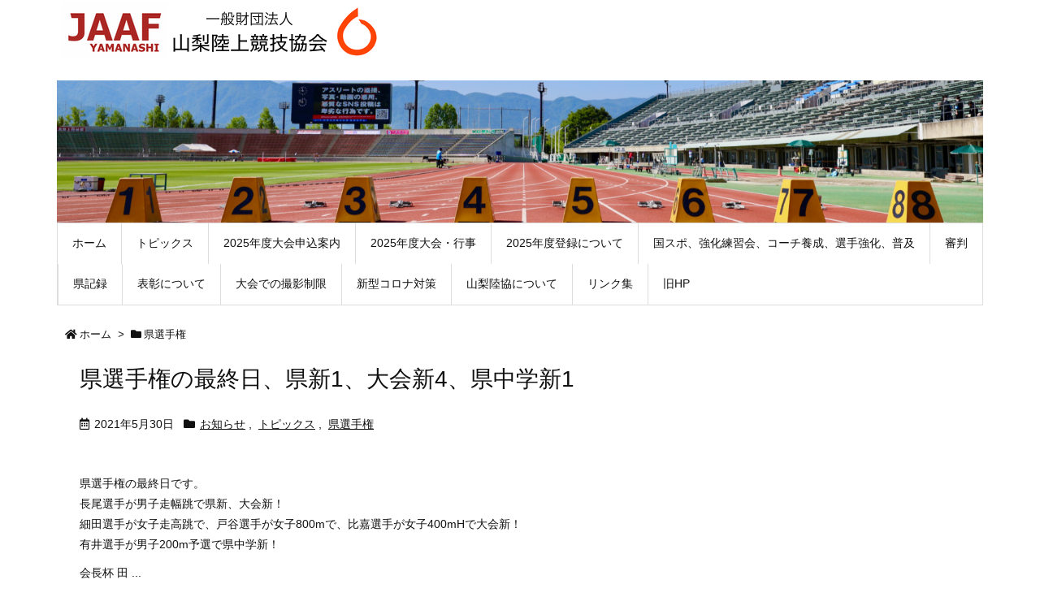

--- FILE ---
content_type: text/html; charset=UTF-8
request_url: https://yamanashitf.com/archives/tag/kensen
body_size: 23568
content:
<!DOCTYPE html>
<html lang="ja" itemscope itemtype="https://schema.org/WebPage">
<head prefix="og: http://ogp.me/ns# article: http://ogp.me/ns/article# fb: http://ogp.me/ns/fb#">
<meta charset="UTF-8" />
<meta http-equiv="X-UA-Compatible" content="IE=edge" />
<meta name="viewport" content="width=device-width, initial-scale=1, user-scalable=yes" />
<meta name="robots" content="noindex,follow" />
<title>県選手権 | 一般財団法人　山梨陸上競技協会</title>
<meta name='robots' content='max-image-preview:large' />
<link rel='dns-prefetch' href='//ajax.googleapis.com' />
<link rel='dns-prefetch' href='//use.fontawesome.com' />
<link rel="preload" as="style" type="text/css" href="https://yamanashitf.com/wp-content/themes/luxeritas/style.async.min.css?v=1749465690" />
<link rel="preload" as="font" type="font/woff" href="https://yamanashitf.com/wp-content/themes/luxeritas/fonts/icomoon/fonts/icomoon.woff" crossorigin />
<link rel="canonical" href="https://yamanashitf.com/archives/tag/kensen" />
<link rel="pingback" href="https://yamanashitf.com/xmlrpc.php" />
<link rel="alternate" type="application/rss+xml" title="一般財団法人　山梨陸上競技協会 RSS Feed" href="https://yamanashitf.com/feed" />
<link rel="alternate" type="application/atom+xml" title="一般財団法人　山梨陸上競技協会 Atom Feed" href="https://yamanashitf.com/feed/atom" />
<meta name="description" content="一般財団法人　山梨陸上競技協会 | 県選手権 Tag" />
<meta name="theme-color" content="#4285f4">
<meta name="format-detection" content="telephone=no">
<meta property="og:type" content="website" />
<meta property="og:url" content="https://yamanashitf.com/" />
<meta property="og:title" content="県選手権 | 一般財団法人　山梨陸上競技協会" />
<meta property="og:description" content="一般財団法人　山梨陸上競技協会 | 県選手権 Tag" />
<meta property="og:image" content="https://yamanashitf.com/wp-content/themes/luxech/images/og.png" />
<meta property="og:image:width" content="880" />
<meta property="og:image:height" content="660" />
<meta property="og:site_name" content="一般財団法人　山梨陸上競技協会" />
<meta property="og:locale" content="ja_JP" />
<meta name="twitter:card" content="summary" />
<meta name="twitter:domain" content="yamanashitf.com" />
<style id='wp-img-auto-sizes-contain-inline-css'>
img:is([sizes=auto i],[sizes^="auto," i]){contain-intrinsic-size:3000px 1500px}
/*# sourceURL=wp-img-auto-sizes-contain-inline-css */
</style>
<style id='wp-block-library-inline-css'>
:root{--wp-block-synced-color:#7a00df;--wp-block-synced-color--rgb:122,0,223;--wp-bound-block-color:var(--wp-block-synced-color);--wp-editor-canvas-background:#ddd;--wp-admin-theme-color:#007cba;--wp-admin-theme-color--rgb:0,124,186;--wp-admin-theme-color-darker-10:#006ba1;--wp-admin-theme-color-darker-10--rgb:0,107,160.5;--wp-admin-theme-color-darker-20:#005a87;--wp-admin-theme-color-darker-20--rgb:0,90,135;--wp-admin-border-width-focus:2px}@media (min-resolution:192dpi){:root{--wp-admin-border-width-focus:1.5px}}.wp-element-button{cursor:pointer}:root .has-very-light-gray-background-color{background-color:#eee}:root .has-very-dark-gray-background-color{background-color:#313131}:root .has-very-light-gray-color{color:#eee}:root .has-very-dark-gray-color{color:#313131}:root .has-vivid-green-cyan-to-vivid-cyan-blue-gradient-background{background:linear-gradient(135deg,#00d084,#0693e3)}:root .has-purple-crush-gradient-background{background:linear-gradient(135deg,#34e2e4,#4721fb 50%,#ab1dfe)}:root .has-hazy-dawn-gradient-background{background:linear-gradient(135deg,#faaca8,#dad0ec)}:root .has-subdued-olive-gradient-background{background:linear-gradient(135deg,#fafae1,#67a671)}:root .has-atomic-cream-gradient-background{background:linear-gradient(135deg,#fdd79a,#004a59)}:root .has-nightshade-gradient-background{background:linear-gradient(135deg,#330968,#31cdcf)}:root .has-midnight-gradient-background{background:linear-gradient(135deg,#020381,#2874fc)}:root{--wp--preset--font-size--normal:16px;--wp--preset--font-size--huge:42px}.has-regular-font-size{font-size:1em}.has-larger-font-size{font-size:2.625em}.has-normal-font-size{font-size:var(--wp--preset--font-size--normal)}.has-huge-font-size{font-size:var(--wp--preset--font-size--huge)}.has-text-align-center{text-align:center}.has-text-align-left{text-align:left}.has-text-align-right{text-align:right}.has-fit-text{white-space:nowrap!important}#end-resizable-editor-section{display:none}.aligncenter{clear:both}.items-justified-left{justify-content:flex-start}.items-justified-center{justify-content:center}.items-justified-right{justify-content:flex-end}.items-justified-space-between{justify-content:space-between}.screen-reader-text{border:0;clip-path:inset(50%);height:1px;margin:-1px;overflow:hidden;padding:0;position:absolute;width:1px;word-wrap:normal!important}.screen-reader-text:focus{background-color:#ddd;clip-path:none;color:#444;display:block;font-size:1em;height:auto;left:5px;line-height:normal;padding:15px 23px 14px;text-decoration:none;top:5px;width:auto;z-index:100000}html :where(.has-border-color){border-style:solid}html :where([style*=border-top-color]){border-top-style:solid}html :where([style*=border-right-color]){border-right-style:solid}html :where([style*=border-bottom-color]){border-bottom-style:solid}html :where([style*=border-left-color]){border-left-style:solid}html :where([style*=border-width]){border-style:solid}html :where([style*=border-top-width]){border-top-style:solid}html :where([style*=border-right-width]){border-right-style:solid}html :where([style*=border-bottom-width]){border-bottom-style:solid}html :where([style*=border-left-width]){border-left-style:solid}html :where(img[class*=wp-image-]){height:auto;max-width:100%}:where(figure){margin:0 0 1em}html :where(.is-position-sticky){--wp-admin--admin-bar--position-offset:var(--wp-admin--admin-bar--height,0px)}@media screen and (max-width:600px){html :where(.is-position-sticky){--wp-admin--admin-bar--position-offset:0px}}

/*# sourceURL=wp-block-library-inline-css */
</style><style id='global-styles-inline-css' type='text/css'>
:root{--wp--preset--aspect-ratio--square: 1;--wp--preset--aspect-ratio--4-3: 4/3;--wp--preset--aspect-ratio--3-4: 3/4;--wp--preset--aspect-ratio--3-2: 3/2;--wp--preset--aspect-ratio--2-3: 2/3;--wp--preset--aspect-ratio--16-9: 16/9;--wp--preset--aspect-ratio--9-16: 9/16;--wp--preset--color--black: #000000;--wp--preset--color--cyan-bluish-gray: #abb8c3;--wp--preset--color--white: #ffffff;--wp--preset--color--pale-pink: #f78da7;--wp--preset--color--vivid-red: #cf2e2e;--wp--preset--color--luminous-vivid-orange: #ff6900;--wp--preset--color--luminous-vivid-amber: #fcb900;--wp--preset--color--light-green-cyan: #7bdcb5;--wp--preset--color--vivid-green-cyan: #00d084;--wp--preset--color--pale-cyan-blue: #8ed1fc;--wp--preset--color--vivid-cyan-blue: #0693e3;--wp--preset--color--vivid-purple: #9b51e0;--wp--preset--gradient--vivid-cyan-blue-to-vivid-purple: linear-gradient(135deg,rgb(6,147,227) 0%,rgb(155,81,224) 100%);--wp--preset--gradient--light-green-cyan-to-vivid-green-cyan: linear-gradient(135deg,rgb(122,220,180) 0%,rgb(0,208,130) 100%);--wp--preset--gradient--luminous-vivid-amber-to-luminous-vivid-orange: linear-gradient(135deg,rgb(252,185,0) 0%,rgb(255,105,0) 100%);--wp--preset--gradient--luminous-vivid-orange-to-vivid-red: linear-gradient(135deg,rgb(255,105,0) 0%,rgb(207,46,46) 100%);--wp--preset--gradient--very-light-gray-to-cyan-bluish-gray: linear-gradient(135deg,rgb(238,238,238) 0%,rgb(169,184,195) 100%);--wp--preset--gradient--cool-to-warm-spectrum: linear-gradient(135deg,rgb(74,234,220) 0%,rgb(151,120,209) 20%,rgb(207,42,186) 40%,rgb(238,44,130) 60%,rgb(251,105,98) 80%,rgb(254,248,76) 100%);--wp--preset--gradient--blush-light-purple: linear-gradient(135deg,rgb(255,206,236) 0%,rgb(152,150,240) 100%);--wp--preset--gradient--blush-bordeaux: linear-gradient(135deg,rgb(254,205,165) 0%,rgb(254,45,45) 50%,rgb(107,0,62) 100%);--wp--preset--gradient--luminous-dusk: linear-gradient(135deg,rgb(255,203,112) 0%,rgb(199,81,192) 50%,rgb(65,88,208) 100%);--wp--preset--gradient--pale-ocean: linear-gradient(135deg,rgb(255,245,203) 0%,rgb(182,227,212) 50%,rgb(51,167,181) 100%);--wp--preset--gradient--electric-grass: linear-gradient(135deg,rgb(202,248,128) 0%,rgb(113,206,126) 100%);--wp--preset--gradient--midnight: linear-gradient(135deg,rgb(2,3,129) 0%,rgb(40,116,252) 100%);--wp--preset--font-size--small: 13px;--wp--preset--font-size--medium: 20px;--wp--preset--font-size--large: 36px;--wp--preset--font-size--x-large: 42px;--wp--preset--spacing--20: 0.44rem;--wp--preset--spacing--30: 0.67rem;--wp--preset--spacing--40: 1rem;--wp--preset--spacing--50: 1.5rem;--wp--preset--spacing--60: 2.25rem;--wp--preset--spacing--70: 3.38rem;--wp--preset--spacing--80: 5.06rem;--wp--preset--shadow--natural: 6px 6px 9px rgba(0, 0, 0, 0.2);--wp--preset--shadow--deep: 12px 12px 50px rgba(0, 0, 0, 0.4);--wp--preset--shadow--sharp: 6px 6px 0px rgba(0, 0, 0, 0.2);--wp--preset--shadow--outlined: 6px 6px 0px -3px rgb(255, 255, 255), 6px 6px rgb(0, 0, 0);--wp--preset--shadow--crisp: 6px 6px 0px rgb(0, 0, 0);}:where(.is-layout-flex){gap: 0.5em;}:where(.is-layout-grid){gap: 0.5em;}body .is-layout-flex{display: flex;}.is-layout-flex{flex-wrap: wrap;align-items: center;}.is-layout-flex > :is(*, div){margin: 0;}body .is-layout-grid{display: grid;}.is-layout-grid > :is(*, div){margin: 0;}:where(.wp-block-columns.is-layout-flex){gap: 2em;}:where(.wp-block-columns.is-layout-grid){gap: 2em;}:where(.wp-block-post-template.is-layout-flex){gap: 1.25em;}:where(.wp-block-post-template.is-layout-grid){gap: 1.25em;}.has-black-color{color: var(--wp--preset--color--black) !important;}.has-cyan-bluish-gray-color{color: var(--wp--preset--color--cyan-bluish-gray) !important;}.has-white-color{color: var(--wp--preset--color--white) !important;}.has-pale-pink-color{color: var(--wp--preset--color--pale-pink) !important;}.has-vivid-red-color{color: var(--wp--preset--color--vivid-red) !important;}.has-luminous-vivid-orange-color{color: var(--wp--preset--color--luminous-vivid-orange) !important;}.has-luminous-vivid-amber-color{color: var(--wp--preset--color--luminous-vivid-amber) !important;}.has-light-green-cyan-color{color: var(--wp--preset--color--light-green-cyan) !important;}.has-vivid-green-cyan-color{color: var(--wp--preset--color--vivid-green-cyan) !important;}.has-pale-cyan-blue-color{color: var(--wp--preset--color--pale-cyan-blue) !important;}.has-vivid-cyan-blue-color{color: var(--wp--preset--color--vivid-cyan-blue) !important;}.has-vivid-purple-color{color: var(--wp--preset--color--vivid-purple) !important;}.has-black-background-color{background-color: var(--wp--preset--color--black) !important;}.has-cyan-bluish-gray-background-color{background-color: var(--wp--preset--color--cyan-bluish-gray) !important;}.has-white-background-color{background-color: var(--wp--preset--color--white) !important;}.has-pale-pink-background-color{background-color: var(--wp--preset--color--pale-pink) !important;}.has-vivid-red-background-color{background-color: var(--wp--preset--color--vivid-red) !important;}.has-luminous-vivid-orange-background-color{background-color: var(--wp--preset--color--luminous-vivid-orange) !important;}.has-luminous-vivid-amber-background-color{background-color: var(--wp--preset--color--luminous-vivid-amber) !important;}.has-light-green-cyan-background-color{background-color: var(--wp--preset--color--light-green-cyan) !important;}.has-vivid-green-cyan-background-color{background-color: var(--wp--preset--color--vivid-green-cyan) !important;}.has-pale-cyan-blue-background-color{background-color: var(--wp--preset--color--pale-cyan-blue) !important;}.has-vivid-cyan-blue-background-color{background-color: var(--wp--preset--color--vivid-cyan-blue) !important;}.has-vivid-purple-background-color{background-color: var(--wp--preset--color--vivid-purple) !important;}.has-black-border-color{border-color: var(--wp--preset--color--black) !important;}.has-cyan-bluish-gray-border-color{border-color: var(--wp--preset--color--cyan-bluish-gray) !important;}.has-white-border-color{border-color: var(--wp--preset--color--white) !important;}.has-pale-pink-border-color{border-color: var(--wp--preset--color--pale-pink) !important;}.has-vivid-red-border-color{border-color: var(--wp--preset--color--vivid-red) !important;}.has-luminous-vivid-orange-border-color{border-color: var(--wp--preset--color--luminous-vivid-orange) !important;}.has-luminous-vivid-amber-border-color{border-color: var(--wp--preset--color--luminous-vivid-amber) !important;}.has-light-green-cyan-border-color{border-color: var(--wp--preset--color--light-green-cyan) !important;}.has-vivid-green-cyan-border-color{border-color: var(--wp--preset--color--vivid-green-cyan) !important;}.has-pale-cyan-blue-border-color{border-color: var(--wp--preset--color--pale-cyan-blue) !important;}.has-vivid-cyan-blue-border-color{border-color: var(--wp--preset--color--vivid-cyan-blue) !important;}.has-vivid-purple-border-color{border-color: var(--wp--preset--color--vivid-purple) !important;}.has-vivid-cyan-blue-to-vivid-purple-gradient-background{background: var(--wp--preset--gradient--vivid-cyan-blue-to-vivid-purple) !important;}.has-light-green-cyan-to-vivid-green-cyan-gradient-background{background: var(--wp--preset--gradient--light-green-cyan-to-vivid-green-cyan) !important;}.has-luminous-vivid-amber-to-luminous-vivid-orange-gradient-background{background: var(--wp--preset--gradient--luminous-vivid-amber-to-luminous-vivid-orange) !important;}.has-luminous-vivid-orange-to-vivid-red-gradient-background{background: var(--wp--preset--gradient--luminous-vivid-orange-to-vivid-red) !important;}.has-very-light-gray-to-cyan-bluish-gray-gradient-background{background: var(--wp--preset--gradient--very-light-gray-to-cyan-bluish-gray) !important;}.has-cool-to-warm-spectrum-gradient-background{background: var(--wp--preset--gradient--cool-to-warm-spectrum) !important;}.has-blush-light-purple-gradient-background{background: var(--wp--preset--gradient--blush-light-purple) !important;}.has-blush-bordeaux-gradient-background{background: var(--wp--preset--gradient--blush-bordeaux) !important;}.has-luminous-dusk-gradient-background{background: var(--wp--preset--gradient--luminous-dusk) !important;}.has-pale-ocean-gradient-background{background: var(--wp--preset--gradient--pale-ocean) !important;}.has-electric-grass-gradient-background{background: var(--wp--preset--gradient--electric-grass) !important;}.has-midnight-gradient-background{background: var(--wp--preset--gradient--midnight) !important;}.has-small-font-size{font-size: var(--wp--preset--font-size--small) !important;}.has-medium-font-size{font-size: var(--wp--preset--font-size--medium) !important;}.has-large-font-size{font-size: var(--wp--preset--font-size--large) !important;}.has-x-large-font-size{font-size: var(--wp--preset--font-size--x-large) !important;}
/*# sourceURL=global-styles-inline-css */
</style>

<style id='classic-theme-styles-inline-css'>
/*! This file is auto-generated */
.wp-block-button__link{color:#fff;background-color:#32373c;border-radius:9999px;box-shadow:none;text-decoration:none;padding:calc(.667em + 2px) calc(1.333em + 2px);font-size:1.125em}.wp-block-file__button{background:#32373c;color:#fff;text-decoration:none}
/*# sourceURL=/wp-includes/css/classic-themes.min.css */
</style>
<link rel="stylesheet" id="whats-new-style-css" href="//yamanashitf.com/wp-content/plugins/whats-new-genarator/whats-new.css" media="all" />
<link rel="stylesheet" id="fancybox-css" href="//yamanashitf.com/wp-content/plugins/easy-fancybox/fancybox/1.5.4/jquery.fancybox.min.css" media="screen" />
<link rel="stylesheet" id="mimetypes-link-icons-css" href="//yamanashitf.com/wp-content/plugins/mimetypes-link-icons/css/style.php?cssvars=bXRsaV9oZWlnaHQ9MjQmbXRsaV9pbWFnZV90eXBlPXBuZyZtdGxpX2xlZnRvcnJpZ2h0PXJpZ2h0JmFjdGl2ZV90eXBlcz1kb2N8ZG9jeHxwZGZ8eGxzfHhsc3g" media="all" />
<style id='luxech-inline-css'>
/*! Luxeritas WordPress Theme 3.12.0.1 - free/libre wordpress platform
 * @copyright Copyright (C) 2015 Thought is free. */*,*:before,*:after{box-sizing:border-box}@-ms-viewport{width:device-width}a:not([href]):not([tabindex]),a:not([href]):not([tabindex]):hover,a:not([href]):not([tabindex]):focus{color:inherit;text-decoration:none}a:not([href]):not([tabindex]):focus{outline:0}h1{font-size:2em;margin:.67em 0}small{font-size:80%}img{border-style:none;vertical-align:middle}hr{box-sizing:content-box;height:0;overflow:visible;margin-top:1rem;margin-bottom:1rem;border:0}pre{margin-top:0;margin-bottom:1rem;overflow:auto;-ms-overflow-style:scrollbar}code,pre{font-family:monospace,monospace;font-size:1em}ul ul,ol ul,ul ol,ol ol{margin-bottom:0}p{margin-top:0;margin-bottom:1rem}button{border-radius:0}button:focus{outline:1px dotted;outline:5px auto -webkit-focus-ring-color}input,button,select,optgroup,textarea{margin:0;font-family:inherit;font-size:inherit;line-height:inherit}button,input{overflow:visible}button,select{text-transform:none}button,html [type=button],[type=reset],[type=submit]{-webkit-appearance:button}button::-moz-focus-inner,[type=button]::-moz-focus-inner,[type=reset]::-moz-focus-inner,[type=submit]::-moz-focus-inner{padding:0;border-style:none}input[type=radio],input[type=checkbox]{box-sizing:border-box;padding:0}[type=number]::-webkit-inner-spin-button,[type=number]::-webkit-outer-spin-button{height:auto}[type=search]{outline-offset:-2px;-webkit-appearance:none}[type=search]::-webkit-search-cancel-button,[type=search]::-webkit-search-decoration{-webkit-appearance:none}textarea{overflow:auto;resize:vertical}label{display:inline-block;margin-bottom:.5rem}h1,h2,h3,h4,h5,h6{margin-top:0;margin-bottom:.5rem;font-family:inherit;font-weight:500;line-height:1.2;color:inherit}.container{width:100%;margin-right:auto;margin-left:auto}@media (min-width:768px){.container{max-width:720px}}@media (min-width:992px){.container{max-width:960px}}@media (min-width:1200px){.container{max-width:1140px}}.col-4,.col-6,.col-12{float:left;position:relative;width:100%;min-height:1px;padding-right:15px;padding-left:15px}.col-12{-webkit-box-flex:0;-ms-flex:0 0 100%;flex:0 0 100%;max-width:100%}.col-6{-webkit-box-flex:0;-ms-flex:0 0 50%;flex:0 0 50%;max-width:50%}.col-4{-webkit-box-flex:0;-ms-flex:0 0 33.333333%;flex:0 0 33.333333%;max-width:33.333333%}.clearfix:after{display:block;clear:both;content:""}.pagination{display:-webkit-box;display:-ms-flexbox;display:flex;padding-left:0;list-style:none;border-radius:.25rem}table{border-collapse:collapse}caption{padding-top:.75rem;padding-bottom:.75rem;color:#6c757d;text-align:left;caption-side:bottom}th{text-align:left}*{margin:0;padding:0}a:hover,.term img,a:hover,.term img:hover{transition:opacity .3s,transform .5s}a:hover img{opacity:.8}hr{border-top:1px dotted #999}img,video,object,canvas{max-width:100%;height:auto;box-sizing:content-box}.no-js img.lazy{display:none!important}pre,ul,ol{margin:0 0 1.6em}pre{margin-bottom:30px}blockquote,.wp-block-quote{display:block;position:relative;overflow:hidden;overflow-wrap:break-word;margin:1.6em 5px;padding:25px;font-size:1.4rem;background:#fdfdfd;border:0;border-radius:6px;box-shadow:0 5px 5px 0 rgba(18,63,82,.035),0 0 0 1px rgba(176,181,193,.2)}blockquote:after{content:"\275b\275b";display:block;position:absolute;font-family:Arial,sans-serif;font-size:200px;line-height:1em;left:-25px;top:-15px;opacity:.04}blockquote cite,.wp-block-quote cite{display:block;text-align:right;font-family:serif;font-size:.9em;font-style:oblique}.wp-block-quote:not(.is-large):not(.is-style-large){border:0}blockquote ol:first-child,blockquote p:first-child,blockquote ul:first-child{margin-top:5px}blockquote ol:last-child,blockquote p:last-child,blockquote ul:last-child{margin-bottom:5px}[type=submit],[type=text],[type=email],.reply a{display:inline;line-height:1;vertical-align:middle;padding:12px 12px 11px;max-width:100%}.reply a,[type=submit],div[class$=-w] ul[class*=sns] li a,.widget_categories select,.widget_archive select{color:#333;font-weight:400;background:#fff;border:1px solid #ddd}div[class$=-w] ul[class*=sns] li a{color:#666;background:#fbfbfb;border:1px solid #ccc}option,textarea,[type=text],[type=email],[type=search]{color:inherit;background:#fff;border:1px solid #ddd}[type=search]{-webkit-appearance:none;outline-offset:-2px;line-height:1;border-radius:0}[type=search]::-webkit-search-cancel-button,[type=search]::-webkit-search-decoration{display:none}textarea{padding:8px;max-width:100%}.cboth{clear:both}.bold{font-weight:700}.wp-caption{margin-bottom:1.6em;max-width:100%}.wp-caption img[class*=wp-image-]{display:block;margin:0}.post .wp-caption-text,.post .wp-caption-dd{font-size:1.2rem;line-height:1.5;margin:0;padding:.5em 0}.sticky .posted-on{display:none}.bypostauthor>article .fn:after{content:"";position:relative}.screen-reader-text{clip:rect(1px,1px,1px,1px);height:1px;overflow:hidden;position:absolute !important;width:1px}strong{font-weight:700}em{font-style:italic}.alignleft{display:inline;float:left}.alignright{display:inline;float:right}.aligncenter{display:block;margin-right:auto;margin-left:auto}blockquote.alignleft,.wp-caption.alignleft,.post img.alignleft{margin:.4em 1.6em 1.6em 0}blockquote.alignright,.wp-caption.alignright,.post img.alignright{margin:.4em 0 1.6em 1.6em}blockquote.aligncenter,.wp-caption.aligncenter,.post img.aligncenter{clear:both;margin-top:.4em;margin-bottom:1.6em}.wp-caption.alignleft,.wp-caption.alignright,.wp-caption.aligncenter{margin-bottom:1.2em}img[class*=wp-image-],img[class*=attachment-]{max-width:100%;height:auto}.gallery-item{display:inline-block;text-align:left;vertical-align:top;margin:0 0 1.5em;padding:0 1em 0 0;width:50%}.gallery-columns-1 .gallery-item{width:100%}.gallery-columns-2 .gallery-item{max-width:50%}@media screen and (min-width:30em){.gallery-item{max-width:25%}.gallery-columns-1 .gallery-item{max-width:100%}.gallery-columns-2 .gallery-item{max-width:50%}.gallery-columns-3 .gallery-item{max-width:33.33%}.gallery-columns-4 .gallery-item{max-width:25%}}.gallery-caption{display:block;font-size:1.2rem;line-height:1.5;padding:.5em 0}.wp-block-image{margin:1.6em 0}#head-in{padding-top:28px;background:#fff}.band{position:absolute;top:0;left:0;right:0}div[id*=head-band]{margin:auto;height:34px;line-height:34px;overflow:hidden;background:#fff;border-bottom:1px solid #ddd}.band-menu{position:relative;margin:auto}.band-menu ul{font-size:1px;margin:0 -5px 0 0;position:absolute;right:10px;list-style:none}.band-menu li{display:inline-block;vertical-align:middle;font-size:1.2rem;margin:0 3px;line-height:1}.band-menu li a{color:#111;text-decoration:none}.band-menu li a:hover{color:#09f}.band-menu .menu-item a:before{display:inline;margin:5px;line-height:1;font-family:'Font Awesome 5 Free';content:"\f0da";font-weight:900}div[id*=head-band] .snsf{display:block;min-width:28px;height:20px;margin:-2px -6px 0 0;text-align:center}div[id*=head-band] .snsf a{display:block;height:100%;width:100%;text-decoration:none;letter-spacing:0;font-family:Verdana,Arial,Helvetica,Roboto;padding:4px;border-radius:2px}#sitename{display:inline-block;max-width:100%;margin:0 0 12px;font-size:2.8rem;line-height:1.4}#sitename a{color:inherit;text-decoration:none}.desc{line-height:1.4}.info{padding:20px 10px;overflow:hidden}.logo,.logo-up{position:relative;margin:15px auto -10px auto;text-align:center}.logo-up{margin:15px auto 0 auto}#header .head-cover{position:relative;margin:auto}#header #gnavi,#foot-in,.foot-nav{margin:auto}#nav{margin:0;padding:0;border-top:1px solid #ddd;border-bottom:1px solid #ddd;position:relative;z-index:20}#nav,#gnavi ul,#gnavi li a,.mobile-nav{color:#111;background:#fff}#gnavi .mobile-nav{display:none}#gnavi .nav-menu{display:block}#gnavi ul{margin:0;text-indent:0;white-space:nowrap}#gnavi li,#gnavi li a{display:block;text-decoration:none;text-align:center}#gnavi li{float:left;position:relative;list-style-type:none}#gnavi li:hover>a,#gnavi li:hover>a>span,div.mobile-nav:hover,ul.mobile-nav li:hover{color:#fff;background:#09f}#gnavi li ul{display:none}#gnavi .current-menu-item>a,#gnavi .current-menu-ancestor>a,#gnavi .current_page_item>a,#gnavi .current_page_ancestor>a{background:none repeat scroll 0 0 #000;color:#fff}@media (min-width:992px){#gnavi ul{display:-webkit-box;display:-ms-flexbox;display:flex;-ms-flex-wrap:wrap;flex-wrap:wrap}#gnavi li{-webkit-box-flex:0 0 auto;-ms-flex:0 0 auto;flex:0 0 auto;min-width:1px;background:#09f}#gnavi div>ul>li{background:0 0}#gnavi li span{display:block}#gnavi div>ul>li>a>span{transition:.4s;border-bottom:0;padding:16px 18px}#gnavi li>ul{display:none;margin:0;padding:1px 0 0;border-right:1px solid #ddd;border-left:1px solid #ddd;background:0 0;position:absolute;top:100%;z-index:1}#gnavi li li{width:100%;min-width:160px}#gnavi li li span{border-bottom:1px solid #ddd;font-size:1.3rem;padding:10px 15px;width:100%;text-align:left}#gnavi li li ul{padding:0;border-top:1px solid #ddd;overflow:hidden;top:-1px;left:100%}#gnavi ul ul>li[class*=children]>a>span:after{font-family:'Font Awesome 5 Free';content:"\f0da";font-weight:900;position:absolute;right:6px;padding:4px 0}}@media (max-width:991px){#gnavi ul.mobile-nav{display:table;table-layout:fixed;width:100%;margin:0;border:0}#gnavi div.mobile-nav{display:block;padding:8px 20px;cursor:pointer}#gnavi .mobile-nav li{display:table-cell;text-align:center;padding:8px 10px;border:0;float:none}#gnavi .mobile-nav li i,#gnavi .mobile-nav li svg{font-size:1.8rem;font-style:normal}#gnavi ul{display:none;border:0;border-bottom:solid 1px #ddd}#gnavi li{display:block;float:none;width:100%;padding-left:0;text-align:left;line-height:1.2;border-top:1px solid #ddd;list-style:disc inside}#gnavi li:hover>a>span{background:0 0}#gnavi p{letter-spacing:0;font-size:1.2rem;line-height:1;margin:6px 0 0}}#primary{border:1px solid transparent}#section,.grid{margin:0 10px 20px 0}.grid{padding:45px 68px;background:#fff;border:1px solid #ddd}#breadcrumb{margin:20px 0 15px;padding:10px}#breadcrumb,#breadcrumb a{color:#111;text-decoration:none}#breadcrumb a:hover{text-decoration:underline}#breadcrumb h1,#breadcrumb li{display:inline;list-style-type:none;font-size:1.3rem}#breadcrumb i,#breadcrumb svg{margin-right:3px}#breadcrumb i.arrow{margin:0 8px}.term{margin-right:10px}.term img{float:left;max-width:40%;height:auto;margin-bottom:15px;background:inherit;border:1px solid #ddd;border-radius:4px;box-shadow:0 0 2px 1px rgba(255,255,255,1) inset}.term img:hover{border-color:#06c}#related .term img{padding:1px;width:100px;height:100px}.read-more-link,.read-more-link i,.read-more-link svg{text-decoration:underline}#list a{word-break:normal}#list .toc{margin:0 0 25px}#list .excerpt{margin:0 0 12px;line-height:1.8}.exsp{display:inline}#list .read-more{clear:both;line-height:1;margin:35px 0 30px;text-align:right}#list .read-more{margin:0}@media (max-width:575px){.read-more-link{color:inherit;background:#fafafa;border:1px solid #aaa}.read-more-link:hover{color:#dc143c;background:#f0f0f0;text-decoration:none}}.meta,.post .meta{margin:0;font-size:1.4rem;color:#111;margin-bottom:35px;vertical-align:middle;padding:16px 0}.meta a{display:inline-block;color:#111;text-decoration:underline}.meta i{margin-right:6px}.meta span{margin:0 12px 0 0}.meta span.break{margin:0 8px 0 4px}.meta span.first-item{margin:0;white-space:nowrap}.meta-box{margin:30px 10px}.toc .meta-u,.post .meta-u{background:0 0;border:0;margin:0 0 10px;padding:0}.post .meta-u{overflow:hidden;text-align:right}#paging{margin:auto;text-align:center}#paging ul{padding:0}#paging i{font-weight:700}#paging .not-allow i{font-weight:400;opacity:.3}.pagination{display:-webkit-box;display:-ms-flexbox;display:flex;-webkit-box-pack:center;-ms-flex-pack:center;justify-content:center;margin:0}.pagination li{-webkit-box-flex:1 1 42px;-ms-flex:1 1 42px;flex:1 1 42px;max-width:42px;min-width:27px;float:left}.pagination>li>a,.pagination>li>span{display:inline-block;text-decoration:none;width:100%;padding:6px 0;color:inherit;background:#fff;border:1px solid #ddd;border-right:0}.pagination>li:last-child>a,.pagination>li:last-child>span,.pagination>.not-allow:first-child>span:hover{border-right:1px solid #ddd}.pagination>.active>span,.pagination .current,.pagination>li>a:hover{color:#fff;background:#dc143c}.pagination>.active>span:hover,.pagination>.not-allow>span:hover{cursor:text}.post #paging{margin:20px 0 40px}.post{font-size:1.6rem;line-height:1.9}.post p{margin:1.3em 0}.post a{text-decoration:underline}.post h2,.post h3,.post h4,.post h5,.post h6{line-height:1.4;margin-top:35px;margin-bottom:30px}.post h1:first-child{margin-top:0}.post h2{border-left:8px solid #999;font-size:2.4rem;margin-top:50px;padding:8px 20px}.post h3{font-size:2.2rem;padding:2px 15px;margin-top:50px;margin-left:5px;border-left:2px #999 solid}.post h4{font-size:1.8rem;padding:0 12px;border:0;border-left:solid 12px #999}.post h2:first-child,.post h3:first-child{margin-top:30px}.post table{margin-bottom:30px}.post td,.post th{padding:8px 10px;border:1px solid #ddd}.post th{text-align:center;background:#f5f5f5}.post ul,.post ol{padding:0 0 0 30px}.post .vcard{text-align:right}.post .vcard i,.post .vcard svg{margin-right:8px}.entry-title,#front-page-title{font-size:2.8rem;line-height:1.5;background:0 0;border:none;margin:0 0 10px;padding:0}.entry-title a{color:inherit;text-decoration:none}.entry-title a:hover{color:#dc143c}#sns-tops{margin:-25px 0 45px}#sns-bottoms{margin:16px 0 0}#bottom-area #sns-bottoms{margin-bottom:0}.sns-msg h2{display:inline-block;margin:0 0 0 5px;padding:0 8px;line-height:1;font-size:1.6rem;background:0 0;border:none;border-bottom:5px solid #ccc}#pnavi{clear:both;padding:0;border:1px solid #ddd;background:#fff;height:auto;overflow:hidden}#pnavi .next,#pnavi .prev{position:relative}#pnavi .next{text-align:right;border-bottom:1px solid #ddd}#pnavi i,#pnavi svg{font-size:2.2rem}#pnavi .next-arrow,#pnavi .prev-arrow{font-size:1.6rem;position:absolute;top:10px}#pnavi .next-arrow{left:20px}#pnavi .prev-arrow{right:20px}#pnavi .ntitle,#pnavi .ptitle{margin-top:32px}#pnavi img{height:100px;width:100px;border:1px solid #ddd;border-radius:8px}#pnavi a{display:block;padding:15px 30px;overflow:hidden;text-decoration:none;color:#666;min-height:132px}#pnavi a:hover{color:#dc143c}#pnavi a>img,#pnavi a:hover>img{transition:opacity .4s,transform .4s}#pnavi a:hover>img{border-color:#337ab7}#pnavi .block-span{display:block;margin-top:35px}#pnavi .next img,#pnavi .no-img-next i,#pnavi .no-img-next svg{float:right;margin:0 0 0 10px}#pnavi .prev img,#pnavi .no-img-prev i,#pnavi .no-img-prev svg{float:left;margin:0 10px 0 0}#pnavi i.navi-home,#pnavi svg.navi-home,#pnavi .no-img-next i,#pnavi .no-img-next svg,#pnavi .no-img-prev i,#pnavi .no-img-prev svg{font-size:9.4rem;padding:5px 0;text-align:center}#pnavi i.navi-home,#pnavi svg.navi-home{font-size:10rem;padding:0}@media (min-width:1200px),(min-width:540px) and (max-width:991px){#pnavi .next,#pnavi .prev,#pnavi .next a,#pnavi .prev a{padding-bottom:32767px;margin-bottom:-32752px}#pnavi .next,#pnavi .prev{margin-bottom:-32767px;width:50%}#pnavi .next{float:right;border-left:1px solid #ddd}}.related,.discussion,.tb{font-size:2.4rem;line-height:2;margin:0 0 15px}.related i,.related svg,.discussion i,.discussion svg,.tb i,.tb svg{margin-right:10px}#related{padding:0}#related .term img{float:left;margin:8px 10px 8px 0}#related h3{font-size:1.6rem;font-weight:700;padding:0;margin:10px 0 10px 10px;border:none}#related h3 a{color:inherit;text-decoration:none;line-height:1.6}#related h3 a:hover{color:#09f}#related .toc{padding:10px 0;border-top:1px dotted #ccc}#related .toc:first-child{border-top:none}#related .excerpt p{display:inline;opacity:.7;font-size:1.3rem}#comments h3{font-size:1.6rem;border:none;padding:10px 0;margin-bottom:10px}#comments h3 i,#comments h3 svg{font-size:2.2rem;margin-right:10px}.comments-list,.comments-list li{border-bottom:1px solid #ddd}.comments-list li{margin-bottom:20px}.comments-list .comment-body{padding-bottom:20px}.comments-list li:last-child{margin-bottom:0;padding-bottom:0;border:none}#comments p{font-size:1.4rem;margin:20px 0}#comments label{display:block}.comment-author.vcard .avatar{display:block;float:left;margin:0 10px 20px 0}.comment-meta{margin-bottom:40px}.comment-meta:after{content:" ";clear:both}.fn{line-height:1.6;font-size:1.5rem}.says{margin-left:10px}.commentmetadata{font-size:1.4rem;height:15px;padding:10px 10px 10px 0}.reply a{display:block;text-decoration:none;text-align:center;width:65px;margin:0 0 0 auto}.comments-list{padding-left:0;list-style-type:none}.comments-list li.depth-1>ul.children{padding-left:30px}.comments-list li{list-style-type:none}#comments .no-comments{margin:0 0 20px;padding:10px 20px 30px;border-bottom:1px solid #ddd}#c-paging{text-align:center;padding:0 0 20px;border-bottom:1px solid #ccc}#commentform p{margin:0 0 20px}#respond{font-size:1.6rem}#commentform .tags{padding:10px;font-size:1.3rem}#commentform-author{display:-webkit-box;display:-ms-flexbox;display:flex;-webkit-flex-wrap:wrap;-ms-flex-wrap:wrap;flex-wrap:wrap}.comment-form-author{-webkit-flex:0 1 35%;-ms-flex:0 1 35%;flex:0 1 35%}.comment-form-email{-webkit-flex:1 0 64%;-ms-flex:1 0 64%;flex:1 0 64%;padding-left:10px}#commentform,#comments textarea,[type^=text],[class^=comment-form-]{margin:0;width:100%}#comments .comment-form-cookies-consent{display:table}#comments .comment-form-cookies-consent *{display:table-cell;margin:5px 5px 20px 0;width:auto}#comments .form-submit{margin:0}#comments .comments-list .form-submit{margin-bottom:40px}#comments [type=submit]{color:#fff;background:#666;padding:18px 18px 17px;cursor:pointer}#comments [type=submit]:hover{background:#dc143c}#trackback input{width:100%;margin:0 0 10px}#list-title{margin:0 0 40px;font-size:2.8rem;font-weight:400}#section .grid #list-title{margin:0}div[id*=side-],#col3{padding:20px 0;border:1px solid #ddd;background:#fff}#side .widget,#col3 .widget{word-break:break-all;margin:0 6px;padding:20px 7px;border:1px solid transparent}#side ul,#col3 ul{margin-bottom:0}#side ul li,#col3 ul li{list-style-type:none;line-height:2;margin:0;padding:0}#side ul li li,#col3 ul li li{margin-left:16px}#side h3,#col3 h3,#side h4,#col3 h4{font-size:1.8rem;font-weight:700;color:#111;margin:4px 0 20px;padding:4px 0}.search-field{border:1px solid #bbb}#wp-calendar,.wp-calendar-nav{background:#fff}#wp-calendar caption{color:inherit;background:#fff}#wp-calendar #today{background:#ffec67}#wp-calendar .pad{background:#fff9f9}#footer{clear:both;background:#fff;border-top:1px solid #ddd;z-index:10}.row{margin:0}#foot-in{padding:25px 0}#foot-in a,#footer-menu,.foot-nav a{color:#111}#foot-in h4{font-size:1.8rem;font-weight:700;margin:15px 0;padding:4px 10px;border-left:8px solid #999}#foot-in ul li{list-style-type:none;line-height:1.8;margin:0 10px;padding:0}#foot-in ul li li{margin-left:15px}.foot-nav ul{margin:0 auto;padding:20px 15px}.foot-nav li{display:inline-block;margin:0}.foot-nav li:before{content:"\07c";margin:0 10px}.foot-nav li:first-child:before{content:"";margin:0}#copyright{font-size:1.2rem;padding:20px 0;color:#111;background:#fff;clear:both}#footer .copy{font-size:1.2rem;line-height:1;margin:20px 0 0;text-align:center}#footer .copy a{color:inherit}#footer #thk{margin:20px 0;white-space:nowrap;font-size:1.1rem;word-spacing:-1px}#page-top{position:fixed;bottom:14px;right:14px;font-weight:700;background:#656463;text-decoration:none;color:#fff;padding:16px 20px;text-align:center;cursor:pointer;transition:.8s;opacity:0;visibility:hidden;z-index:99}#page-top:hover{opacity:1!important}iframe{box-sizing:content-box;border:0}.i-video{display:block;position:relative;overflow:hidden}.i-video{padding-top:25px;padding-bottom:56.25%}.i-video iframe,.i-video object,.i-video embed{position:absolute;top:0;left:0;height:100%;width:100%}.i-embed iframe{width:100%}.head-under{margin-top:20px}.head-under,.post-title-upper,.post-title-under{margin-bottom:20px}.posts-under-1{padding:20px 0}.posts-under-2{padding-bottom:40px}.recentcomments a{display:inline;padding:0;margin:0}#main{-webkit-box-flex:0 1 772px;-ms-flex:0 1 772px;flex:0 1 772px;max-width:772px;min-width:1px;float:left}#side{-webkit-box-flex:0 0 366px;-ms-flex:0 0 366px;flex:0 0 366px;width:366px;min-width:1px;float:right}@media (min-width:992px){#primary,#field{display:-webkit-box;display:-ms-flexbox;display:flex}#breadcrumb,.head-cover{display:block !important}#sitename img{margin:0}}@media screen and (min-width:768px){.logo,#head-band-in,div[id*=head-band] .band-menu,#header .head-cover,#header #gnavi,#foot-in{max-width:720px}}@media screen and (min-width:992px){.logo,#head-band-in,div[id*=head-band] .band-menu,#header .head-cover,#header #gnavi,#foot-in{max-width:960px}}@media screen and (min-width:992px) and (max-width:1199px){#main{-webkit-box-flex:0 1 592px;-ms-flex:0 1 592px;flex:0 1 592px;max-width:592px;min-width:1px}}@media screen and (min-width:1200px){.logo,#head-band-in,div[id*=head-band] .band-menu,#header .head-cover,#header #gnavi,#foot-in{max-width:1140px}#list .term img{width:auto;height:auto;margin-right:20px}}@media screen and (max-width:1199px){#list .term img{max-width:40%;height:auto;margin-right:20px}}@media print,(max-width:991px){#primary,#main,#side{display:block;width:100%;float:none;clear:both}div[id*=head-band]{padding:0 5px}#header #gnavi{padding-left:0;padding-right:0}#main{margin-bottom:30px}#section{margin-right:0}.grid,#side .widget,#col3 .widget{padding-left:20px;padding-right:20px}.grid{margin:0 0 20px}#side .widget,#col3 .widget{margin-left:0;margin-right:0}#related .toc{margin-right:15px}.comments-list li.depth-1>ul.children{padding-left:0}#foot-in{padding:0}#foot-in .col-xs-4,#foot-in .col-xs-6,#foot-in .col-xs-12{display:none}div[id*=side-]{margin-bottom:20px}#side-scroll{max-width:32767px}}@media (max-width:575px){.grid,#side .widget,#col3 .widget{padding-left:7px;padding-right:7px}.meta,.post .meta{font-size:1.2rem}#list .term img{max-width:30%;height:auto;margin:0 15px 25px 0}#list .excerpt{padding-left:0;margin:0 0 40px}.excerpt p{display:inline}.excerpt br{display:none}.read-more-link{display:block;clear:both;padding:12px;font-size:1.2rem;text-align:center;white-space:nowrap;overflow:hidden}.read-more-link,.read-more-link i{text-decoration:none}#list .term img{margin-bottom:30px}#list .read-more-link{margin:20px 0 0}#sitename{font-size:2.2rem}.entry-title,#front-page-title,.post h2,.post h3,.related,.discussion,.tb{font-size:1.8rem}[class^=comment-form-]{flex:0 0 100%;padding:0}#page-top{font-size:2rem;padding:8px 14px}.ptop{display:none}}div[class*=snsf-]{margin:2px 0 0;padding:0}div[class*=snsf-] .clearfix{padding:0}div[class*=snsf-] i,div[class*=snsf-] svg{max-width:16px}.snsname,.cpname{margin-left:5px}.snsfb{display:-webkit-box;display:-ms-flexbox;display:flex;flex-wrap:wrap;justify-content:space-between}.snsf-c li,.snsf-w li{-webkit-box-flex:1;-ms-flex:1;flex:1 1 auto;list-style:none;vertical-align:middle;text-align:center;color:#fff;padding:1px 2px;margin-bottom:2px;white-space:nowrap;cursor:pointer}.snsf-c .snsfb li a,.snsf-w .snsfb li a{padding:9px 0 10px}.snsf-c a,.snsf-w a,.snsf-c .snsfcnt,.snsf-w .snsfcnt{display:block;font-family:Verdana,Arial,Helvetica,Roboto;text-align:center;text-decoration:none;width:100%;border-radius:2px}.snsf-c .fa-hatena,.snsf-w .fa-hatena{font-weight:700;font-family:Verdana,Arial,Helvetica,Roboto}.snsf-c a,.snsf-c a:hover,.snsf-w a,.snsf-w a:hover{position:relative;line-height:1;padding:10px 0;color:#fff}.snsf-c .snsfb li a,.snsf-w .snsfb li a{font-family:Verdana,Arial,Helvetica,Roboto;font-size:1.3rem;letter-spacing:-1px}.snsf-c .snsfb li a{box-shadow:0 1px 4px 0 rgba(0,0,0,.2)}.snsf-w .snsfb li a{box-sizing:border-box;border:1px solid #ddd}.snsf-c .snsfb li a:hover{opacity:.6}.snsf-w .snsfb li a:hover{background:#f8f8f8;opacity:.7}.snsf-c .snsfb i,.snsf-w .snsfb i{margin-right:3px}.snsfcnt{display:block;position:absolute;right:0;top:-18px;padding:3px 0;font-size:1.1rem;background:#fffefd}.snsf-c .snsfcnt{color:#333;border:2px solid #ddd}.snsf-w .snsfcnt{box-sizing:content-box;top:-18px;left:-1px;border:1px solid #ddd;border-radius:2px 2px 0 0;color:#333}.snsfcnt i{margin:0 !important}.snsf-c .twitter a{background:#1c9be2}.snsf-c .facebook a{background:#3b5998}.snsf-c .linkedin a{background:#0479b4}.snsf-c .pinit a{background:#bd081c}.snsf-c .hatena a{background:#3875c4}.snsf-c .pocket a{background:#ee4257}.snsf-c .line a{background:#00c300}.snsf-c .rss a{background:#f86300}.snsf-c .feedly a{background:#2bb24c}.snsf-c .cp-button a{background:#56350d}.snsf-c .twitter .snsfcnt{border-color:#1c9be2}.snsf-c .facebook .snsfcnt{border-color:#3b5998}.snsf-c .linkedin .snsfcnt{border-color:#0479b4}.snsf-c .pinit .snsfcnt{border-color:#bd081c}.snsf-c .hatena .snsfcnt{border-color:#3875c4}.snsf-c .pocket .snsfcnt{border-color:#ee4257}.snsf-c .line .snsfcnt{border-color:#00c300}.snsf-c .rss .snsfcnt{border-color:#f86300}.snsf-c .feedly .snsfcnt{border-color:#2bb24c}.snsf-c .cp-button .snsfcnt{border-color:#56350d}.snsf-w .snsfb .twitter a{color:#1c9be2}.snsf-w .snsfb .facebook a{color:#3b5998}.snsf-w .snsfb .linkedin a{color:#0479b4}.snsf-w .snsfb .pinit a{color:#bd081c}.snsf-w .snsfb .hatena a{color:#3875c4}.snsf-w .snsfb .pocket a{color:#ee4257}.snsf-w .snsfb .line a{color:#00c300}.snsf-w .snsfb .rss a{color:#f86300}.snsf-w .snsfb .feedly a{color:#2bb24c}.snsf-w .snsfb .cp-button a{color:#56350d}@media screen and (max-width:765px){div[class*=snsf-] .snsname{display:none}}@media screen and (min-width:992px){.snsfb li.line-sm{display:none !important}}@media screen and (max-width:991px){.snsfb li.line-pc{display:none !important}}.blogcard{margin:0 0 1.6em}.blogcard p{font-size:1.6rem;line-height:1.6;margin:0 0 .5em}.blogcard a{font-size:1.4rem}a.blogcard-href{display:block;position:relative;padding:20px;border:1px solid #ddd;background:#fff;color:#111;text-decoration:none;max-width:540px;min-height:140px;transition:transform .4s ease}a.blogcard-href:hover{color:#ff811a;background:#fcfcfc;box-shadow:3px 3px 8px rgba(0,0,0,.2);transform:translateY(-4px)}p.blog-card-title{color:#111;font-weight:700}p.blog-card-desc{font-size:.9em;color:#666}.blogcard-img{float:right;margin:0 0 15px 20px}p.blogcard-link{clear:both;font-size:.8em;color:#999;margin:15px 0 0}img.blogcard-icon,amp-img.blogcard-icon{display:inline-block;width:18px;height:18px}#search{padding-bottom:0;position:relative;width:100%}#search label{width:100%;margin:0}.search-field{width:100%;height:32px;margin:0;padding:4px 6px}[type=submit].search-submit{position:absolute;top:2px;right:2px;height:28px;padding:8px;font-size:1.2rem}.search-field::-webkit-input-placeholder{font-family:'Font Awesome 5 Free';font-weight:900;color:#767676;font-size:1.4rem}.search-field:-moz-placeholder{font-family:'Font Awesome 5 Free';font-weight:900;color:#767676;font-size:1.4rem}.search-field:-ms-input-placeholder{font-family:'Font Awesome 5 Free';font-weight:900;color:#767676;font-size:1.4rem}.search-field:placeholder-shown{font-family:'Font Awesome 5 Free';font-weight:900;color:#767676;font-size:1.4rem}#search input:focus::-webkit-input-placeholder{color:transparent}#search input:focus:-moz-placeholder{color:transparent}#search input:focus:-ms-placeholder{color:transparent}.widget_categories,.widget_archive{margin-bottom:5px}.widget_categories select,.widget_archive select{padding:15px 13px;width:100%;height:32px;margin:0;padding:4px 6px;border:1px solid #bbb}.calendar_wrap{margin-bottom:10px}#wp-calendar,.wp-calendar-nav{display:table;table-layout:fixed;line-height:2;width:100%;margin:0 auto;padding:0;border-collapse:collapse;border-spacing:0;font-size:1.2rem}#side #wp-calendar,#col3 #wp-calendar{margin:0 auto}#wp-calendar caption{padding:2px;width:auto;text-align:center;font-weight:700;border:thin solid #ccc;border-radius:3px 3px 0 0;caption-side:top}#wp-calendar #today{font-weight:700}#wp-calendar th,#wp-calendar td,.wp-calendar-nav span{line-height:2;vertical-align:middle;text-align:center}#wp-calendar td,.wp-calendar-nav span{display:table-cell;border:thin solid #ccc}.wp-calendar-nav span{border-top:0}.wp-calendar-nav span.pad{width:0}#wp-calendar th{font-style:normal;font-weight:700;color:#fff;border-left:thin solid #ccc;border-right:thin solid #ccc;background:#333}#wp-calendar a{font-size:1.2rem;color:#3969ff;text-decoration:underline}#wp-calendar a:hover{color:#c3251d}@media print,(max-width:991px){#wp-calendar,#wp-calendar a{font-size:1.7rem}}.tagcloud{display:-webkit-box;display:-ms-flexbox;display:flex;-ms-flex-wrap:wrap;flex-wrap:wrap;letter-spacing:-.4em}.tagcloud a{display:inline-block;-webkit-box-flex:0 0 auto;-ms-flex:0 0 auto;flex:1 0 auto;min-width:1px;letter-spacing:normal;text-decoration:none;font-size:14px;font-size:1.4rem!important;border:1px solid #ddd;margin:2px;padding:5px 10px}#thk-new{margin:-10px 0 0}#thk-new .term img,#thk-new .term amp-img{margin:0 10px 0 0;padding:1px;width:100px;height:100px}#thk-new .excerpt p{display:block;margin:0;padding:0;font-size:1.2rem;line-height:1.4}#thk-new p.new-title{font-size:1.4rem;font-weight:700;line-height:1.4;padding:0;margin:0 0 14px;text-decoration:none}#thk-new .toc{padding:15px 0;border-bottom:1px dotted #ccc}#thk-new .toc:last-child{margin-bottom:0;padding-bottom:0;border-style:none}div#thk-rcomments{margin-top:-5px;margin-left:5px}#thk-rcomments .recentcomments,#thk-rcomments .recentcomments a{background:0 0;font-size:1.2rem}#thk-rcomments .recentcomments{margin:0;border-bottom:1px dotted #ddd}#thk-rcomments .recentcomments a{text-decoration:underline}#thk-rcomments .recentcomments:last-child{border-bottom:none}#thk-rcomments .comment_post{margin-left:10px}#thk-rcomments .widget_comment_author,#thk-rcomments .widget_comment_author a{margin:15px 0;min-height:40px;color:#767574;font-size:1.2rem;font-weight:700;line-height:1.5;overflow:hidden}#thk-rcomments .widget_comment_author img,#thk-rcomments .widget_comment_author amp-img{float:left;vertical-align:middle;margin:0 5px 0 0}#thk-rcomments .widget_comment_author span{display:block;margin:auto 0;overflow:hidden}#thk-rcomments [class*=fa-comment]{margin-right:5px;color:red}#thk-rcomments .fa-angle-double-right{margin-right:5px}#thk-rcomments .comment_excerpt{margin:15px 0 15px 10px;font-size:1.2rem;line-height:1.8}#thk-rcomments .comment_post{display:block;margin:0 0 15px 15px}.ps-widget{margin:0;padding:0;width:100%;overflow:hidden}p.ps-label{text-align:left;margin:0 auto 5px auto;font-size:1.4rem}.ps-widget{display:inline-block}.rectangle-1-row{margin-bottom:10px}.rectangle-1-col{margin-right:10px}.ps-250-250{max-width:250px;max-height:250px}.ps-300-250{max-width:300px;max-height:250px}.ps-336-280{max-width:336px;max-height:280px}.ps-120-600{max-width:120px;max-height:600px}.ps-160-600{max-width:160px;max-height:600px}.ps-300-600{max-width:300px;max-height:600px}.ps-468-60{max-width:468px;max-height:60px}.ps-728-90{max-width:728px;max-height:90px}.ps-970-90{max-width:970px;max-height:90px}.ps-970-250{max-width:970px;max-height:250px}.ps-320-100{max-width:320px;max-height:100px}.ps-col{max-width:690px}@media (min-width:541px) and (max-width:1200px){.rectangle-1-col,.rectangle-2-col{margin:0 0 10px}rectangle-2-col{margin-bottom:20px}.ps-col{max-width:336px}}@media (max-width:991px){.ps-120-600,.ps-160-600,.ps-300-600{max-width:300px;max-height:600px}.ps-728-90,.ps-970-90,.ps-970-250{max-width:728px;max-height:90px}}@media (max-width:767px){.ps-728-90,.ps-970-90,.ps-970-250{max-width:468px;max-height:60px}}@media (max-width:540px){.rectangle-2-col,.rectangle-2-row{display:none}div.ps-widget{max-width:336px;max-height:none}.ps-col{max-width:336px}p.ps-728-90,p.ps-970-90,p.ps-970-250,div.ps-728-90,div.ps-970-90,div.ps-970-250{max-width:320px;max-height:100px}}div.ps-wrap{max-height:none}p.al-c,div.al-c{text-align:center;margin-left:auto;margin-right:auto}#thk-follow{display:table;width:100%;table-layout:fixed;border-collapse:separate;border-spacing:4px 0}#thk-follow ul{display:table-row}#thk-follow ul li{display:table-cell;box-shadow:1px 1px 3px 0 rgba(0,0,0,.3)}#thk-follow .snsf{display:block;border-radius:4px;padding:1px;height:100%;width:100%}#thk-follow li a{display:block;overflow:hidden;white-space:nowrap;border:3px solid #fff;border-radius:2px;line-height:1.2;letter-spacing:0;padding:5px 0;color:#fff;font-size:18px;font-family:Verdana,Arial,Helvetica,Roboto;text-align:center;text-decoration:none}#thk-follow .fname{display:block;font-size:10px}#thk-follow a:hover{opacity:.7}#thk-follow .twitter{background:#1c9be2}#thk-follow .facebook{background:#3b5998}#thk-follow .instagram{background:-webkit-linear-gradient(200deg,#6559ca,#bc318f 35%,#e33f5f 50%,#f77638 70%,#fec66d 100%);background:linear-gradient(200deg,#6559ca,#bc318f 35%,#e33f5f 50%,#f77638 70%,#fec66d 100%)}#thk-follow .pinit{background:#bd081c}#thk-follow .hatena{background:#3875c4}#thk-follow .google{background:#dd4b39}#thk-follow .youtube{background:#ae3a34}#thk-follow .line{background:#00c300}#thk-follow .rss{background:#f86300}#thk-follow .feedly{background:#2bb24c}#thk-rss-feedly{display:table;width:100%;table-layout:fixed;border-collapse:separate;border-spacing:6px 0}#thk-rss-feedly ul{display:table-row}#thk-rss-feedly li{display:table-cell}#thk-rss-feedly li a{display:block;overflow:hidden;white-space:nowrap;width:100%;font-size:1.6rem;line-height:22px;padding:7px 0;color:#fff;border-radius:3px;text-align:center;text-decoration:none;box-shadow:1px 1px 3px 0 rgba(0,0,0,.3)}#thk-rss-feedly a:hover{color:#fff;opacity:.7}#thk-rss-feedly a.icon-rss-button{background:#f86300}#thk-rss-feedly a.icon-feedly-button{background:#2bb24c}#thk-rss-feedly a span{font-family:Garamond,Palatino,Caslon,'Century Oldstyle',Bodoni,'Computer Modern',Didot,Baskerville,'Times New Roman',Century,Egyptienne,Clarendon,Rockwell,serif;font-weight:700}#thk-rss-feedly i{margin:0 10px 0 0;color:#fff}#side .widget-qr img,#col3 .widget-qr img,#side .widget-qr amp-img,#col3 .widget-qr amp-img{display:block;margin:auto}#layer li a{text-align:left;padding:10px;font-size:1.3rem;margin:0;padding-left:20px;width:100%}#layer li a:hover{text-decoration:none}#layer li a:before{font-family:'Font Awesome 5 Free';content:"\f0da";font-weight:900;padding-right:10px}#layer li[class*=children] span{pointer-events:none}#layer li[class*=children] a{padding-left:16px}#layer li[class*=children] li a{padding-left:35px}#layer li li[class*=children] a{padding-left:32px}#layer li li[class*=children] li a{padding-left:55px}#layer li ul{border-bottom:0}#layer li li a:before{content:"-"}#layer li li li a:before{content:"\0b7"}#close{position:fixed;top:10px;right:10px;width:34px;height:34px;box-sizing:content-box;color:#fff;background:#000;border:2px solid #ddd;border-radius:4px;opacity:.7;text-align:center;cursor:pointer;z-index:1200}#close i,#close svg{font-size:20px;margin:7px 0}#close:hover{opacity:1}html{overflow:auto;overflow-y:scroll;-webkit-text-size-adjust:100%;-ms-text-size-adjust:100%;-ms-overflow-style:scrollbar;-webkit-tap-highlight-color:transparent;font-size:62.5%!important}#list .posts-list-middle-widget{padding:15px}#list .exsp,#list .exsp p{opacity:1}#list div[id^=tile-] .exsp{opacity:.5}#list div[id^=card-] .exsp{opacity:.5}#breadcrumb{padding:7px 10px}#head-in{padding-top:0}.info{padding:2px 5px 0}.grid{padding-top:0;padding-bottom:1px}#primary,#pnavi,#section,.grid{border:1px solid transparent}#bottom-area{border:none;background:0 0}body{overflow:hidden;font-family:'Meiryo',-apple-system,BlinkMacSystemFont,'.SFNSDisplay-Regular','Hiragino Kaku Gothic Pro','Yu Gothic','MS PGothic','Segoe UI','Verdana','Helvetica','Arial',sans-serif;font-weight:400;color:#111;background:#fff;background-repeat:repeat-x;background-position:center left;background-attachment:fixed}a{word-break:break-all;text-decoration:none;background-color:transparent;-webkit-text-decoration-skip:objects;color:#4169e1}a:hover{text-decoration:none;color:#dc143c}#copyright{border-top:1px solid #ddd}#list .term img{max-width:100%}#list .term img{border:none}#list .term img{float:none;margin-right:0;margin-bottom:30px}.post p{margin-top:1em;line-height:1.8}body,li,pre,blockquote{font-size:1.4rem}#nav{border-bottom-width:0}.luxe-progress{display:block;top:0;left:0;margin:0;width:100%;height:1px;border-radius:0;z-index:40;-webkit-appearance:none;-moz-appearance:none;appearance:none;outline:none;border:0;background-color:#ddd}.luxe-progress::-webkit-progress-bar{background-color:#ddd}.luxe-progress::-moz-progress-bar{background-color:#09f}.luxe-progress::-webkit-progress-value{background-color:#09f}#footer-nav{text-align:center;border-bottom:1px solid #ccc}.ext_icon:after{margin:6px;vertical-align:-.1em;font-size:.8em;font-family:"Font Awesome 5 Free";font-weight:900;content:"\f35d";color:#00f}#sns-bottoms li,#sns-mobile li{min-width:20%}@media (min-width:992px){#gnavi div>ul>li>a{border-left:1px solid #ddd}#gnavi div>ul>li:first-child>a{border-left:none}#gnavi div>ul>li:last-child>a{border-right:none}#gnavi div>ul{border-left:1px solid #ddd}#gnavi div>ul{border-right:1px solid #ddd}#main{-webkit-box-flex:0 1 828px;-ms-flex:0 1 828px;flex:0 1 828px;max-width:828px;min-width:1px;float:left}#side{-ms-flex-preferred-size:310px;flex-basis:310px;width:310px}#side-scroll{border-top:0;padding-top:0}}@media (min-width:1310px){.container{width:1280px;max-width:1280px}.logo,#header .head-cover,#header #gnavi,#head-band-in,#foot-in,.foot-nav,div[id*=head-band] .band-menu{width:1280px;max-width:100%}#section,.grid{margin:0 18px 20px 0}#main{-webkit-box-flex:0 1 922px;-ms-flex:0 1 922px;flex:0 1 922px;max-width:922px;min-width:1px;float:left}#side{-webkit-box-flex:0 0 356px;-ms-flex:0 0 356px;flex:0 0 356px;width:356px;min-width:1px;float:right}#side .widget{margin:0 18px;padding:20px 18px}}@media (max-width:991px){#foot-in{padding:25px 0}#foot-in .col-xs-4,#foot-in .col-xs-6,#foot-in .col-xs-12{display:block;max-width:100%;width:100%;float:none}}@media (max-width:575px){.foot-nav li{list-style-type:circle;text-align:left;margin:10px 26px;display:list-item}.foot-nav li:before{content:"";margin:0}}@media (min-width:992px) and (max-width:1309px){.grid{padding-left:25px;padding-right:25px}#side .widget{margin:0 6px;padding:20px 7px}}@media (min-width:992px) and (max-width:1199px){#main{float:left}}
/*! luxe child css */
/*# sourceURL=luxech-inline-css */
</style>
<style id='luxe1-inline-css'>
.grid{padding-top:0;padding-bottom:1px}.single #main,.archive #main,.search #main{-webkit-box-flex:0 0 100%;-ms-flex:0 0 100%;flex:0 0 100%;width:100%;max-width:100%;min-width:1px;padding:0}.single #main,.single #core,#section,.grid.archive #main,.archive #core,#section,.grid.search #main,.search #core,#section,.grid{margin-left:0;margin-right:0}#primary,#pnavi,#section,.grid{border:1px solid transparent}#bottom-area{border:none;background:0 0}@media (min-width:992px){#main{-webkit-box-flex:0 1 828px;-ms-flex:0 1 828px;flex:0 1 828px;max-width:828px;min-width:1px;float:left}#side{-ms-flex-preferred-size:310px;flex-basis:310px;width:310px}#side-scroll{border-top:0;padding-top:0}}@media (min-width:1310px){.container{width:1280px;max-width:1280px}.logo,#header .head-cover,#header #gnavi,#head-band-in,#foot-in,.foot-nav,div[id*=head-band] .band-menu{width:1280px;max-width:100%}}@media (min-width:992px) and (max-width:1309px){.grid{padding-left:25px;padding-right:25px}}
/*# sourceURL=luxe1-inline-css */
</style>
<noscript><link rel="stylesheet" id="nav-css" href="//yamanashitf.com/wp-content/themes/luxeritas/styles/nav.min.css?v=1613402697" media="all" /></noscript>
<noscript><link rel="stylesheet" id="async-css" href="//yamanashitf.com/wp-content/themes/luxeritas/style.async.min.css?v=1769626940" media="all" /></noscript>
<noscript><link rel="stylesheet" id="awesome-css" href="//use.fontawesome.com/releases/v5.15.1/css/all.css" media="all" crossorigin="anonymous" /></noscript>
<script src="//ajax.googleapis.com/ajax/libs/jquery/3.5.1/jquery.min.js" id="jquery-js"></script>
<script src="//yamanashitf.com/wp-includes/js/jquery/jquery-migrate.min.js" id="jquery-migrate-js"></script>
<script src="//yamanashitf.com/wp-content/themes/luxeritas/js/luxe.min.js?v=1749465690" id="luxe-js" async defer></script>
<link rel="https://api.w.org/" href="https://yamanashitf.com/wp-json/" /><link rel="alternate" title="JSON" type="application/json" href="https://yamanashitf.com/wp-json/wp/v2/tags/52" /><link rel="icon" href="https://yamanashitf.com/wp-content/uploads/2021/02/cropped-92802D43-E7B0-4EC2-A932-6B316BBB0904-32x32.jpeg" sizes="32x32" />
<link rel="icon" href="https://yamanashitf.com/wp-content/uploads/2021/02/cropped-92802D43-E7B0-4EC2-A932-6B316BBB0904-192x192.jpeg" sizes="192x192" />
<link rel="apple-touch-icon" href="https://yamanashitf.com/wp-content/uploads/2021/02/cropped-92802D43-E7B0-4EC2-A932-6B316BBB0904-180x180.jpeg" />
<meta name="msapplication-TileImage" content="https://yamanashitf.com/wp-content/uploads/2021/02/cropped-92802D43-E7B0-4EC2-A932-6B316BBB0904-270x270.jpeg" />
 <style> img.wp-smiley, img.emoji{display: inline !important;border: none !important;box-shadow: none !important;height: 1em !important;width: 1em !important;margin: 0 0.07em !important;vertical-align: -0.1em !important;background: none !important;padding: 0 !important;}</style> 
</head>
<body class="archive tag tag-kensen tag-52 wp-embed-responsive wp-theme-luxeritas wp-child-theme-luxech">
<div class="container">
<header id="header" itemscope itemtype="https://schema.org/WPHeader">
<div id="head-in">
<div class="head-cover">
<div class="info" itemscope itemtype="https://schema.org/Website">
<p id="sitename"><a href="https://yamanashitf.com/" itemprop="url"><img src="https://yamanashitf.com/wp-content/uploads/2021/04/yamanashi-logo.png" alt="一般財団法人　山梨陸上競技協会" width="400" height="70" itemprop="image" srcset="https://yamanashitf.com/wp-content/uploads/2021/04/yamanashi-logo.png 400w, https://yamanashitf.com/wp-content/uploads/2021/04/yamanashi-logo-300x53.png 300w" sizes="(max-width: 400px) 100vw, 400px" /></a></p>
<meta itemprop="name about" content="一般財団法人　山梨陸上競技協会"></meta></div><!--/.info-->
</div><!--/.head-cover-->
</div><!--/#head-in-->
<div class="logo-up"><img src="https://yamanashitf.com/wp-content/uploads/2023/05/1X8A9569-1.jpeg" alt="1X8A9569" width="2000" height="307" srcset="https://yamanashitf.com/wp-content/uploads/2023/05/1X8A9569-1.jpeg 2000w, https://yamanashitf.com/wp-content/uploads/2023/05/1X8A9569-1-300x46.jpeg 300w, https://yamanashitf.com/wp-content/uploads/2023/05/1X8A9569-1-1024x157.jpeg 1024w, https://yamanashitf.com/wp-content/uploads/2023/05/1X8A9569-1-768x118.jpeg 768w, https://yamanashitf.com/wp-content/uploads/2023/05/1X8A9569-1-1536x236.jpeg 1536w, https://yamanashitf.com/wp-content/uploads/2023/05/1X8A9569-1-530x81.jpeg 530w, https://yamanashitf.com/wp-content/uploads/2023/05/1X8A9569-1-565x87.jpeg 565w, https://yamanashitf.com/wp-content/uploads/2023/05/1X8A9569-1-710x109.jpeg 710w, https://yamanashitf.com/wp-content/uploads/2023/05/1X8A9569-1-725x111.jpeg 725w" sizes="(max-width: 2000px) 100vw, 2000px" /></div>
<nav itemscope itemtype="https://schema.org/SiteNavigationElement">
<div id="nav">
<div id="gnavi">
<div class="menu-1-container"><ul class="menu clearfix"><li id="menu-item-124" class="menu-item menu-item-type-post_type menu-item-object-page menu-item-home menu-item-124"><a href="https://yamanashitf.com/"><span>ホーム</span></a></li>
<li id="menu-item-1520" class="menu-item menu-item-type-taxonomy menu-item-object-category menu-item-1520"><a href="https://yamanashitf.com/archives/category/topics"><span>トピックス</span></a></li>
<li id="menu-item-12085" class="menu-item menu-item-type-post_type menu-item-object-page menu-item-12085"><a href="https://yamanashitf.com/page-12081"><span>2025年度大会申込案内</span></a></li>
<li id="menu-item-12098" class="menu-item menu-item-type-post_type menu-item-object-page menu-item-has-children menu-item-12098"><a href="https://yamanashitf.com/2025nendo-taikai"><span>2025年度大会・行事</span></a>
<ul class="sub-menu">
<li id="menu-item-13357" class="menu-item menu-item-type-post_type menu-item-object-page menu-item-13357"><a href="https://yamanashitf.com/2025nendo-taikai"><span>2025年度大会・行事</span></a></li>
<li id="menu-item-9446" class="menu-item menu-item-type-post_type menu-item-object-page menu-item-9446"><a href="https://yamanashitf.com/2024nendo-taikai"><span>2024年度行事・大会</span></a></li>
<li id="menu-item-6379" class="menu-item menu-item-type-post_type menu-item-object-page menu-item-6379"><a href="https://yamanashitf.com/2023nendo-taikai"><span>2023年度行事・大会</span></a></li>
<li id="menu-item-3398" class="menu-item menu-item-type-post_type menu-item-object-page menu-item-3398"><a href="https://yamanashitf.com/2022nendo-taikai"><span>2022年度行事・大会</span></a></li>
<li id="menu-item-557" class="menu-item menu-item-type-post_type menu-item-object-page menu-item-557"><a href="https://yamanashitf.com/page-554"><span>2021年度行事・大会</span></a></li>
<li id="menu-item-2497" class="menu-item menu-item-type-post_type menu-item-object-page menu-item-2497"><a href="https://yamanashitf.com/past-event"><span>過去の大会結果</span></a></li>
</ul>
</li>
<li id="menu-item-12090" class="menu-item menu-item-type-post_type menu-item-object-page menu-item-12090"><a href="https://yamanashitf.com/page-12086"><span>2025年度登録について</span></a></li>
<li id="menu-item-572" class="menu-item menu-item-type-post_type menu-item-object-page menu-item-has-children menu-item-572"><a href="https://yamanashitf.com/page-560"><span>国スポ、強化練習会、コーチ養成、選手強化、普及</span></a>
<ul class="sub-menu">
<li id="menu-item-13356" class="menu-item menu-item-type-post_type menu-item-object-page menu-item-13356"><a href="https://yamanashitf.com/page-560"><span>国スポ、強化練習会、コーチ養成、選手強化、普及</span></a></li>
<li id="menu-item-978" class="menu-item menu-item-type-taxonomy menu-item-object-category menu-item-978"><a href="https://yamanashitf.com/archives/category/kyoka/practice"><span>強化練習会</span></a></li>
</ul>
</li>
<li id="menu-item-1011" class="menu-item menu-item-type-post_type menu-item-object-page menu-item-has-children menu-item-1011"><a href="https://yamanashitf.com/shinpan"><span>審判</span></a>
<ul class="sub-menu">
<li id="menu-item-1014" class="menu-item menu-item-type-taxonomy menu-item-object-category menu-item-1014"><a href="https://yamanashitf.com/archives/category/shinpan"><span>審判委嘱・編成等</span></a></li>
<li id="menu-item-13610" class="menu-item menu-item-type-post_type menu-item-object-page menu-item-13610"><a href="https://yamanashitf.com/shinpan"><span>審判講習会、審判員昇格等</span></a></li>
</ul>
</li>
<li id="menu-item-354" class="menu-item menu-item-type-post_type menu-item-object-page menu-item-has-children menu-item-354"><a href="https://yamanashitf.com/kenkiroku"><span>県記録</span></a>
<ul class="sub-menu">
<li id="menu-item-3571" class="menu-item menu-item-type-post_type menu-item-object-page menu-item-3571"><a href="https://yamanashitf.com/kenkiroku"><span>県記録</span></a></li>
<li id="menu-item-12514" class="menu-item menu-item-type-post_type menu-item-object-page menu-item-12514"><a href="https://yamanashitf.com/kenkiroku/page-12511"><span>2025年度に更新された県記録</span></a></li>
<li id="menu-item-9682" class="menu-item menu-item-type-post_type menu-item-object-page menu-item-9682"><a href="https://yamanashitf.com/kenkiroku/2024nendo-kenkiroku"><span>2024年度に更新された県記録</span></a></li>
<li id="menu-item-6519" class="menu-item menu-item-type-post_type menu-item-object-page menu-item-6519"><a href="https://yamanashitf.com/kenkiroku/2023nendo-koshin-kenkioroku"><span>2023年度に更新された県記録</span></a></li>
<li id="menu-item-4334" class="menu-item menu-item-type-post_type menu-item-object-page menu-item-4334"><a href="https://yamanashitf.com/kenkiroku/2022nendo-koshin-kenkioroku"><span>2022年度に更新された県記録</span></a></li>
<li id="menu-item-1732" class="menu-item menu-item-type-post_type menu-item-object-page menu-item-1732"><a href="https://yamanashitf.com/kenkiroku/page-940"><span>2021年度に更新された県記録</span></a></li>
</ul>
</li>
<li id="menu-item-5166" class="menu-item menu-item-type-post_type menu-item-object-page menu-item-5166"><a href="https://yamanashitf.com/hyosyo"><span>表彰について</span></a></li>
<li id="menu-item-1723" class="menu-item menu-item-type-post_type menu-item-object-page menu-item-1723"><a href="https://yamanashitf.com/page-1721"><span>大会での撮影制限</span></a></li>
<li id="menu-item-969" class="menu-item menu-item-type-post_type menu-item-object-post menu-item-969"><a href="https://yamanashitf.com/archives/729"><span>新型コロナ対策</span></a></li>
<li id="menu-item-2097" class="menu-item menu-item-type-post_type menu-item-object-page menu-item-2097"><a href="https://yamanashitf.com/page-2095"><span>山梨陸協について</span></a></li>
<li id="menu-item-417" class="menu-item menu-item-type-post_type menu-item-object-page menu-item-417"><a href="https://yamanashitf.com/page-415"><span>リンク集</span></a></li>
<li id="menu-item-36" class="menu-item menu-item-type-custom menu-item-object-custom menu-item-has-children menu-item-36"><a href="https://yamanashitf.com/old/"><span>旧HP</span></a>
<ul class="sub-menu">
<li id="menu-item-145" class="menu-item menu-item-type-custom menu-item-object-custom menu-item-145"><a href="http://yamanashitf.blog.jp"><span>旧トピックスページ</span></a></li>
</ul>
</li>
</ul></div><div class="mobile-nav mob-menu"><i class="fas fa-bars"></i> メニュー</div>
</div><!--/#gnavi-->
<div class="cboth"></div>
<progress id="gnav-progress" class="luxe-progress" max="100" value="0"></progress>
</div><!--/#nav-->
</nav>
</header>
<div itemprop="breadcrumb">
<ol id="breadcrumb">
<li><i class="fas fa-home"></i><a href="https://yamanashitf.com/">ホーム</a><i class="arrow">&gt;</i></li><li><i class="fas fa-folder"></i><h1>県選手権</h1></li>
</ol><!--/breadcrumb-->
</div>
<div id="primary" class="clearfix">
<main id="main">
<div id="section">
<div id="list" class="ngrid">
<div class="toc grid clearfix">
<section>
<h2 class="entry-title" itemprop="headline name"><a href="https://yamanashitf.com/archives/1796" class="entry-link" itemprop="url">県選手権の最終日、県新1、大会新4、県中学新1</a></h2>
<p class="meta"><i class="far fa-calendar-alt"></i><span class="date"><time class="entry-date updated" datetime="2021-05-30T11:03:58+09:00" itemprop="datePublished">2021年5月30日</time></span><span class="category items" itemprop="keywords"><span class="first-item"><i class="fas fa-folder"></i><a href="https://yamanashitf.com/archives/category/information">お知らせ</a></span><span class="break">,</span><a href="https://yamanashitf.com/archives/category/topics">トピックス</a><span class="break">,</span><a href="https://yamanashitf.com/archives/category/taikai/kensen">県選手権</a></span></p><figure class="term">
<a href="https://yamanashitf.com/archives/1796" aria_label="No Imaage"></a>
</figure><!--/.term-->
<div class="excerpt" itemprop="description"><div class="exsp">
<p>県選手権の最終日です。<br />長尾選手が男子走幅跳で県新、大会新！<br />細田選手が女子走高跳で、戸谷選手が女子800mで、比嘉選手が女子400mHで大会新！<br />有井選手が男子200m予選で県中学新！</p><p>会長杯 田 ...</p></div></div>
<p class="read-more"><a href="https://yamanashitf.com/archives/1796" class="read-more-link" aria-label="記事を読む" itemprop="url">記事を読む</a></p>
</section>
</div><!--/.toc-->
<div class="toc grid clearfix">
<section>
<h2 class="entry-title" itemprop="headline name"><a href="https://yamanashitf.com/archives/1754" class="entry-link" itemprop="url">県選手権の1日目、大会新2</a></h2>
<p class="meta"><i class="far fa-calendar-alt"></i><span class="date"><time class="entry-date updated" datetime="2021-05-29T14:16:25+09:00" itemprop="datePublished">2021年5月29日</time></span><span class="category items" itemprop="keywords"><span class="first-item"><i class="fas fa-folder"></i><a href="https://yamanashitf.com/archives/category/information">お知らせ</a></span><span class="break">,</span><a href="https://yamanashitf.com/archives/category/topics">トピックス</a><span class="break">,</span><a href="https://yamanashitf.com/archives/category/taikai/kensen">県選手権</a></span></p><figure class="term">
<a href="https://yamanashitf.com/archives/1754" aria_label="No Imaage"></a>
</figure><!--/.term-->
<div class="excerpt" itemprop="description"><div class="exsp">
<p>今日は県選手権の1日目です。<br />横森選手が男子三段跳で、田中選手が女子100mHで大会新！</p><p>決勝一覧表、記録速報（スマートフォン版）、大会ページ</p>女子100mH決勝<br />女子400m決勝<br />女子100m決 ...</div></div>
<p class="read-more"><a href="https://yamanashitf.com/archives/1754" class="read-more-link" aria-label="記事を読む" itemprop="url">記事を読む</a></p>
</section>
</div><!--/.toc-->
</div><!--/#list-->
</div><!--/#section-->
</main>
</div><!--/#primary-->
</div><!--/.container-->
<div id="footer" itemscope itemtype="https://schema.org/WPFooter">
<footer>
<div id="foot-in">
<aside class="row">
<div class="col-4 col-xs-4"><div id="archives-3" class="widget widget_archive"><h4 class="footer-left-title">アーカイブ</h4>		<label class="screen-reader-text" for="archives-dropdown-3">アーカイブ</label>
		<select id="archives-dropdown-3" name="archive-dropdown">
			
			<option value="">月を選択</option>
			<option value="https://yamanashitf.com/archives/date/2026/01"> 2026年1月  (9)</option>
<option value="https://yamanashitf.com/archives/date/2025/12"> 2025年12月  (7)</option>
<option value="https://yamanashitf.com/archives/date/2025/11"> 2025年11月  (10)</option>
<option value="https://yamanashitf.com/archives/date/2025/10"> 2025年10月  (20)</option>
<option value="https://yamanashitf.com/archives/date/2025/09"> 2025年9月  (31)</option>
<option value="https://yamanashitf.com/archives/date/2025/08"> 2025年8月  (21)</option>
<option value="https://yamanashitf.com/archives/date/2025/07"> 2025年7月  (32)</option>
<option value="https://yamanashitf.com/archives/date/2025/06"> 2025年6月  (22)</option>
<option value="https://yamanashitf.com/archives/date/2025/05"> 2025年5月  (21)</option>
<option value="https://yamanashitf.com/archives/date/2025/04"> 2025年4月  (12)</option>
<option value="https://yamanashitf.com/archives/date/2025/03"> 2025年3月  (22)</option>
<option value="https://yamanashitf.com/archives/date/2025/02"> 2025年2月  (10)</option>
<option value="https://yamanashitf.com/archives/date/2025/01"> 2025年1月  (8)</option>
<option value="https://yamanashitf.com/archives/date/2024/12"> 2024年12月  (4)</option>
<option value="https://yamanashitf.com/archives/date/2024/11"> 2024年11月  (10)</option>
<option value="https://yamanashitf.com/archives/date/2024/10"> 2024年10月  (24)</option>
<option value="https://yamanashitf.com/archives/date/2024/09"> 2024年9月  (18)</option>
<option value="https://yamanashitf.com/archives/date/2024/08"> 2024年8月  (28)</option>
<option value="https://yamanashitf.com/archives/date/2024/07"> 2024年7月  (17)</option>
<option value="https://yamanashitf.com/archives/date/2024/06"> 2024年6月  (13)</option>
<option value="https://yamanashitf.com/archives/date/2024/05"> 2024年5月  (13)</option>
<option value="https://yamanashitf.com/archives/date/2024/04"> 2024年4月  (9)</option>
<option value="https://yamanashitf.com/archives/date/2024/03"> 2024年3月  (12)</option>
<option value="https://yamanashitf.com/archives/date/2024/02"> 2024年2月  (6)</option>
<option value="https://yamanashitf.com/archives/date/2024/01"> 2024年1月  (13)</option>
<option value="https://yamanashitf.com/archives/date/2023/12"> 2023年12月  (12)</option>
<option value="https://yamanashitf.com/archives/date/2023/11"> 2023年11月  (15)</option>
<option value="https://yamanashitf.com/archives/date/2023/10"> 2023年10月  (25)</option>
<option value="https://yamanashitf.com/archives/date/2023/09"> 2023年9月  (27)</option>
<option value="https://yamanashitf.com/archives/date/2023/08"> 2023年8月  (18)</option>
<option value="https://yamanashitf.com/archives/date/2023/07"> 2023年7月  (26)</option>
<option value="https://yamanashitf.com/archives/date/2023/06"> 2023年6月  (18)</option>
<option value="https://yamanashitf.com/archives/date/2023/05"> 2023年5月  (20)</option>
<option value="https://yamanashitf.com/archives/date/2023/04"> 2023年4月  (25)</option>
<option value="https://yamanashitf.com/archives/date/2023/03"> 2023年3月  (13)</option>
<option value="https://yamanashitf.com/archives/date/2023/02"> 2023年2月  (10)</option>
<option value="https://yamanashitf.com/archives/date/2023/01"> 2023年1月  (16)</option>
<option value="https://yamanashitf.com/archives/date/2022/12"> 2022年12月  (12)</option>
<option value="https://yamanashitf.com/archives/date/2022/11"> 2022年11月  (16)</option>
<option value="https://yamanashitf.com/archives/date/2022/10"> 2022年10月  (24)</option>
<option value="https://yamanashitf.com/archives/date/2022/09"> 2022年9月  (34)</option>
<option value="https://yamanashitf.com/archives/date/2022/08"> 2022年8月  (13)</option>
<option value="https://yamanashitf.com/archives/date/2022/07"> 2022年7月  (20)</option>
<option value="https://yamanashitf.com/archives/date/2022/06"> 2022年6月  (11)</option>
<option value="https://yamanashitf.com/archives/date/2022/05"> 2022年5月  (11)</option>
<option value="https://yamanashitf.com/archives/date/2022/04"> 2022年4月  (9)</option>
<option value="https://yamanashitf.com/archives/date/2022/03"> 2022年3月  (9)</option>
<option value="https://yamanashitf.com/archives/date/2022/02"> 2022年2月  (3)</option>
<option value="https://yamanashitf.com/archives/date/2022/01"> 2022年1月  (15)</option>
<option value="https://yamanashitf.com/archives/date/2021/12"> 2021年12月  (8)</option>
<option value="https://yamanashitf.com/archives/date/2021/11"> 2021年11月  (12)</option>
<option value="https://yamanashitf.com/archives/date/2021/10"> 2021年10月  (17)</option>
<option value="https://yamanashitf.com/archives/date/2021/09"> 2021年9月  (8)</option>
<option value="https://yamanashitf.com/archives/date/2021/08"> 2021年8月  (18)</option>
<option value="https://yamanashitf.com/archives/date/2021/07"> 2021年7月  (20)</option>
<option value="https://yamanashitf.com/archives/date/2021/06"> 2021年6月  (15)</option>
<option value="https://yamanashitf.com/archives/date/2021/05"> 2021年5月  (17)</option>
<option value="https://yamanashitf.com/archives/date/2021/04"> 2021年4月  (17)</option>
<option value="https://yamanashitf.com/archives/date/2021/03"> 2021年3月  (17)</option>
<option value="https://yamanashitf.com/archives/date/2021/02"> 2021年2月  (5)</option>
<option value="https://yamanashitf.com/archives/date/2021/01"> 2021年1月  (4)</option>

		</select>

			<script>
/* <![CDATA[ */

( ( dropdownId ) => {
	const dropdown = document.getElementById( dropdownId );
	function onSelectChange() {
		setTimeout( () => {
			if ( 'escape' === dropdown.dataset.lastkey ) {
				return;
			}
			if ( dropdown.value ) {
				document.location.href = dropdown.value;
			}
		}, 250 );
	}
	function onKeyUp( event ) {
		if ( 'Escape' === event.key ) {
			dropdown.dataset.lastkey = 'escape';
		} else {
			delete dropdown.dataset.lastkey;
		}
	}
	function onClick() {
		delete dropdown.dataset.lastkey;
	}
	dropdown.addEventListener( 'keyup', onKeyUp );
	dropdown.addEventListener( 'click', onClick );
	dropdown.addEventListener( 'change', onSelectChange );
})( "archives-dropdown-3" );

//# sourceURL=WP_Widget_Archives%3A%3Awidget
/* ]]> */
</script>
</div><div id="categories-3" class="widget widget_categories"><h4 class="footer-left-title">カテゴリー</h4><form action="https://yamanashitf.com" method="get"><label class="screen-reader-text" for="cat">カテゴリー</label><select  name='cat' id='cat' class='postform'>
	<option value='-1'>カテゴリーを選択</option>
	<option class="level-0" value="46">お知らせ&nbsp;&nbsp;(762)</option>
	<option class="level-0" value="50">トピックス&nbsp;&nbsp;(174)</option>
	<option class="level-0" value="2">大会情報&nbsp;&nbsp;(586)</option>
	<option class="level-1" value="72">&nbsp;&nbsp;&nbsp;チビッコ駅伝&nbsp;&nbsp;(5)</option>
	<option class="level-1" value="77">&nbsp;&nbsp;&nbsp;全国中学陸上&nbsp;&nbsp;(2)</option>
	<option class="level-1" value="71">&nbsp;&nbsp;&nbsp;全国中学駅伝&nbsp;&nbsp;(2)</option>
	<option class="level-1" value="80">&nbsp;&nbsp;&nbsp;全国高校総体&nbsp;&nbsp;(4)</option>
	<option class="level-1" value="70">&nbsp;&nbsp;&nbsp;全国高校駅伝&nbsp;&nbsp;(4)</option>
	<option class="level-1" value="74">&nbsp;&nbsp;&nbsp;国体&nbsp;&nbsp;(2)</option>
	<option class="level-1" value="56">&nbsp;&nbsp;&nbsp;小瀬カーニバル&nbsp;&nbsp;(5)</option>
	<option class="level-1" value="65">&nbsp;&nbsp;&nbsp;日本選手権&nbsp;&nbsp;(2)</option>
	<option class="level-1" value="82">&nbsp;&nbsp;&nbsp;県クロスカントリー&nbsp;&nbsp;(3)</option>
	<option class="level-1" value="61">&nbsp;&nbsp;&nbsp;県グランプリ&nbsp;&nbsp;(2)</option>
	<option class="level-1" value="63">&nbsp;&nbsp;&nbsp;県一周駅伝&nbsp;&nbsp;(6)</option>
	<option class="level-1" value="75">&nbsp;&nbsp;&nbsp;県中学新人陸上&nbsp;&nbsp;(5)</option>
	<option class="level-1" value="64">&nbsp;&nbsp;&nbsp;県中学総体&nbsp;&nbsp;(10)</option>
	<option class="level-1" value="60">&nbsp;&nbsp;&nbsp;県中学通信&nbsp;&nbsp;(4)</option>
	<option class="level-1" value="57">&nbsp;&nbsp;&nbsp;県中学選手権・中学混成&nbsp;&nbsp;(5)</option>
	<option class="level-1" value="69">&nbsp;&nbsp;&nbsp;県中学駅伝&nbsp;&nbsp;(4)</option>
	<option class="level-1" value="55">&nbsp;&nbsp;&nbsp;県記録会&nbsp;&nbsp;(1)</option>
	<option class="level-1" value="58">&nbsp;&nbsp;&nbsp;県選手権&nbsp;&nbsp;(7)</option>
	<option class="level-1" value="59">&nbsp;&nbsp;&nbsp;県高校学年別&nbsp;&nbsp;(3)</option>
	<option class="level-1" value="76">&nbsp;&nbsp;&nbsp;県高校新人陸上&nbsp;&nbsp;(3)</option>
	<option class="level-1" value="54">&nbsp;&nbsp;&nbsp;県高校総体&nbsp;&nbsp;(8)</option>
	<option class="level-1" value="68">&nbsp;&nbsp;&nbsp;県高校駅伝&nbsp;&nbsp;(4)</option>
	<option class="level-1" value="78">&nbsp;&nbsp;&nbsp;関東中学陸上&nbsp;&nbsp;(2)</option>
	<option class="level-1" value="67">&nbsp;&nbsp;&nbsp;関東中学駅伝&nbsp;&nbsp;(1)</option>
	<option class="level-1" value="79">&nbsp;&nbsp;&nbsp;関東選手権&nbsp;&nbsp;(1)</option>
	<option class="level-1" value="73">&nbsp;&nbsp;&nbsp;関東高校選抜新人&nbsp;&nbsp;(2)</option>
	<option class="level-1" value="62">&nbsp;&nbsp;&nbsp;関東高校陸上&nbsp;&nbsp;(6)</option>
	<option class="level-1" value="66">&nbsp;&nbsp;&nbsp;関東高校駅伝&nbsp;&nbsp;(1)</option>
	<option class="level-0" value="3">審判&nbsp;&nbsp;(112)</option>
	<option class="level-0" value="1">未分類&nbsp;&nbsp;(1)</option>
	<option class="level-0" value="4">選手普及&nbsp;&nbsp;(151)</option>
	<option class="level-1" value="48">&nbsp;&nbsp;&nbsp;強化練習会&nbsp;&nbsp;(141)</option>
</select>
</form><script>
/* <![CDATA[ */

( ( dropdownId ) => {
	const dropdown = document.getElementById( dropdownId );
	function onSelectChange() {
		setTimeout( () => {
			if ( 'escape' === dropdown.dataset.lastkey ) {
				return;
			}
			if ( dropdown.value && parseInt( dropdown.value ) > 0 && dropdown instanceof HTMLSelectElement ) {
				dropdown.parentElement.submit();
			}
		}, 250 );
	}
	function onKeyUp( event ) {
		if ( 'Escape' === event.key ) {
			dropdown.dataset.lastkey = 'escape';
		} else {
			delete dropdown.dataset.lastkey;
		}
	}
	function onClick() {
		delete dropdown.dataset.lastkey;
	}
	dropdown.addEventListener( 'keyup', onKeyUp );
	dropdown.addEventListener( 'click', onClick );
	dropdown.addEventListener( 'change', onSelectChange );
})( "cat" );

//# sourceURL=WP_Widget_Categories%3A%3Awidget
/* ]]> */
</script>
</div><div id="tag_cloud-3" class="widget widget_tag_cloud"><h4 class="footer-left-title">タグ</h4><div class="tagcloud"><a href="https://yamanashitf.com/archives/tag/kensen" class="tag-cloud-link tag-link-52 tag-link-position-1" style="font-size: 8pt;" aria-label="県選手権 (2個の項目)">県選手権</a></div>
</div></div><div class="col-4 col-xs-4"><div id="text-3" class="widget widget_text"><h4 class="footer-center-title">連絡先</h4>			<div class="textwidget"><p>〒400-0024　山梨県甲府市北口2-5-5　アネックスIII</p>
<p>Tel,Fax 055-251-4581</p>
<p style="font-weight: 400;">事務局受付時間：月～金のAM10時からPM2時　（不定休）</p>
<p style="font-weight: 400;">事務局の休業について：休日・祭日・年末年始</p>
<p>会長：野口英一、専務理事：半田昌一</p>
<p>電子メール <a href="mailto:rikukyo@yamanashi.email.ne.jp">rikukyo@yamanashi.email.ne.jp</a></p>
</div>
		</div></div><div class="col-4 col-xs-4"></div></aside>
<div class="clearfix"></div>
</div><!--/#foot-in-->
<div id="copyright">
<p class="copy">Copyright &copy; <span itemprop="copyrightYear">2026</span>&nbsp;<span itemprop="copyrightHolder name">一般財団法人　山梨陸上競技協会</span></p><p id="thk" class="copy">WordPress Luxeritas Theme is provided by &quot;<a href="https://thk.kanzae.net/" target="_blank" rel="nofollow noopener">Thought is free</a>&quot;.</p>
</div><!--/#copy-->
</footer>
</div><!--/#footer-->
<div id="wp-footer">
<div id="page-top"><i class="fas fa-arrow-up"></i><span class="ptop"> PAGE TOP</span></div>
<script type="speculationrules">
{"prefetch":[{"source":"document","where":{"and":[{"href_matches":"/*"},{"not":{"href_matches":["/wp-*.php","/wp-admin/*","/wp-content/uploads/*","/wp-content/*","/wp-content/plugins/*","/wp-content/themes/luxech/*","/wp-content/themes/luxeritas/*","/*\\?(.+)"]}},{"not":{"selector_matches":"a[rel~=\"nofollow\"]"}},{"not":{"selector_matches":".no-prefetch, .no-prefetch a"}}]},"eagerness":"conservative"}]}
</script>
<script id="vk-ltc-js-js-extra">
/* <![CDATA[ */
var vkLtc = {"ajaxurl":"https://yamanashitf.com/wp-admin/admin-ajax.php"};
//# sourceURL=vk-ltc-js-js-extra
/* ]]> */
</script>
<script src="//yamanashitf.com/wp-content/plugins/vk-link-target-controller/js/script.min.js" id="vk-ltc-js-js"></script>
<script src="//yamanashitf.com/wp-content/plugins/easy-fancybox/vendor/purify.min.js" id="fancybox-purify-js"></script>
<script id="jquery-fancybox-js-extra">
/* <![CDATA[ */
var efb_i18n = {"close":"Close","next":"Next","prev":"Previous","startSlideshow":"Start slideshow","toggleSize":"Toggle size"};
//# sourceURL=jquery-fancybox-js-extra
/* ]]> */
</script>
<script src="//yamanashitf.com/wp-content/plugins/easy-fancybox/fancybox/1.5.4/jquery.fancybox.min.js" id="jquery-fancybox-js"></script>
<script id="jquery-fancybox-js-after">
/* <![CDATA[ */
var fb_timeout, fb_opts={'autoScale':true,'showCloseButton':true,'margin':20,'pixelRatio':'false','centerOnScroll':false,'enableEscapeButton':true,'overlayShow':true,'hideOnOverlayClick':true,'minVpHeight':320,'disableCoreLightbox':'true','enableBlockControls':'true','fancybox_openBlockControls':'true' };
if(typeof easy_fancybox_handler==='undefined'){
var easy_fancybox_handler=function(){
jQuery([".nolightbox","a.wp-block-fileesc_html__button","a.pin-it-button","a[href*='pinterest.com\/pin\/create']","a[href*='facebook.com\/share']","a[href*='twitter.com\/share']"].join(',')).addClass('nofancybox');
jQuery('a.fancybox-close').on('click',function(e){e.preventDefault();jQuery.fancybox.close()});
/* IMG */
						var unlinkedImageBlocks=jQuery(".wp-block-image > img:not(.nofancybox,figure.nofancybox>img)");
						unlinkedImageBlocks.wrap(function() {
							var href = jQuery( this ).attr( "src" );
							return "<a href='" + href + "'></a>";
						});
var fb_IMG_select=jQuery('a[href*=".jpg" i]:not(.nofancybox,li.nofancybox>a,figure.nofancybox>a),area[href*=".jpg" i]:not(.nofancybox),a[href*=".png" i]:not(.nofancybox,li.nofancybox>a,figure.nofancybox>a),area[href*=".png" i]:not(.nofancybox),a[href*=".webp" i]:not(.nofancybox,li.nofancybox>a,figure.nofancybox>a),area[href*=".webp" i]:not(.nofancybox),a[href*=".jpeg" i]:not(.nofancybox,li.nofancybox>a,figure.nofancybox>a),area[href*=".jpeg" i]:not(.nofancybox)');
fb_IMG_select.addClass('fancybox image');
var fb_IMG_sections=jQuery('.gallery,.wp-block-gallery,.tiled-gallery,.wp-block-jetpack-tiled-gallery,.ngg-galleryoverview,.ngg-imagebrowser,.nextgen_pro_blog_gallery,.nextgen_pro_film,.nextgen_pro_horizontal_filmstrip,.ngg-pro-masonry-wrapper,.ngg-pro-mosaic-container,.nextgen_pro_sidescroll,.nextgen_pro_slideshow,.nextgen_pro_thumbnail_grid,.tiled-gallery');
fb_IMG_sections.each(function(){jQuery(this).find(fb_IMG_select).attr('rel','gallery-'+fb_IMG_sections.index(this));});
jQuery('a.fancybox,area.fancybox,.fancybox>a').each(function(){jQuery(this).fancybox(jQuery.extend(true,{},fb_opts,{'transition':'elastic','transitionIn':'elastic','transitionOut':'elastic','opacity':false,'hideOnContentClick':false,'titleShow':true,'titlePosition':'over','titleFromAlt':true,'showNavArrows':true,'enableKeyboardNav':true,'cyclic':false,'mouseWheel':'false'}))});
};};
jQuery(easy_fancybox_handler);jQuery(document).on('post-load',easy_fancybox_handler);

//# sourceURL=jquery-fancybox-js-after
/* ]]> */
</script>
<script src="//yamanashitf.com/wp-content/plugins/easy-fancybox/vendor/jquery.easing.min.js" id="jquery-easing-js"></script>
<script id="mimetypes-link-icons-js-extra">
/* <![CDATA[ */
var i18n_mtli = {"hidethings":"1","enable_async":"","enable_async_debug":"","avoid_selector":".wp-caption"};
//# sourceURL=mimetypes-link-icons-js-extra
/* ]]> */
</script>
<script src="//yamanashitf.com/wp-content/plugins/mimetypes-link-icons/js/mtli-str-replace.min.js" id="mimetypes-link-icons-js"></script>
<script id="wp-emoji-settings" type="application/json">
{"baseUrl":"https://s.w.org/images/core/emoji/17.0.2/72x72/","ext":".png","svgUrl":"https://s.w.org/images/core/emoji/17.0.2/svg/","svgExt":".svg","source":{"concatemoji":"https://yamanashitf.com/wp-includes/js/wp-emoji-release.min.js"}}
</script>
<script type="module">
/* <![CDATA[ */
/*! This file is auto-generated */
const a=JSON.parse(document.getElementById("wp-emoji-settings").textContent),o=(window._wpemojiSettings=a,"wpEmojiSettingsSupports"),s=["flag","emoji"];function i(e){try{var t={supportTests:e,timestamp:(new Date).valueOf()};sessionStorage.setItem(o,JSON.stringify(t))}catch(e){}}function c(e,t,n){e.clearRect(0,0,e.canvas.width,e.canvas.height),e.fillText(t,0,0);t=new Uint32Array(e.getImageData(0,0,e.canvas.width,e.canvas.height).data);e.clearRect(0,0,e.canvas.width,e.canvas.height),e.fillText(n,0,0);const a=new Uint32Array(e.getImageData(0,0,e.canvas.width,e.canvas.height).data);return t.every((e,t)=>e===a[t])}function p(e,t){e.clearRect(0,0,e.canvas.width,e.canvas.height),e.fillText(t,0,0);var n=e.getImageData(16,16,1,1);for(let e=0;e<n.data.length;e++)if(0!==n.data[e])return!1;return!0}function u(e,t,n,a){switch(t){case"flag":return n(e,"\ud83c\udff3\ufe0f\u200d\u26a7\ufe0f","\ud83c\udff3\ufe0f\u200b\u26a7\ufe0f")?!1:!n(e,"\ud83c\udde8\ud83c\uddf6","\ud83c\udde8\u200b\ud83c\uddf6")&&!n(e,"\ud83c\udff4\udb40\udc67\udb40\udc62\udb40\udc65\udb40\udc6e\udb40\udc67\udb40\udc7f","\ud83c\udff4\u200b\udb40\udc67\u200b\udb40\udc62\u200b\udb40\udc65\u200b\udb40\udc6e\u200b\udb40\udc67\u200b\udb40\udc7f");case"emoji":return!a(e,"\ud83e\u1fac8")}return!1}function f(e,t,n,a){let r;const o=(r="undefined"!=typeof WorkerGlobalScope&&self instanceof WorkerGlobalScope?new OffscreenCanvas(300,150):document.createElement("canvas")).getContext("2d",{willReadFrequently:!0}),s=(o.textBaseline="top",o.font="600 32px Arial",{});return e.forEach(e=>{s[e]=t(o,e,n,a)}),s}function r(e){var t=document.createElement("script");t.src=e,t.defer=!0,document.head.appendChild(t)}a.supports={everything:!0,everythingExceptFlag:!0},new Promise(t=>{let n=function(){try{var e=JSON.parse(sessionStorage.getItem(o));if("object"==typeof e&&"number"==typeof e.timestamp&&(new Date).valueOf()<e.timestamp+604800&&"object"==typeof e.supportTests)return e.supportTests}catch(e){}return null}();if(!n){if("undefined"!=typeof Worker&&"undefined"!=typeof OffscreenCanvas&&"undefined"!=typeof URL&&URL.createObjectURL&&"undefined"!=typeof Blob)try{var e="postMessage("+f.toString()+"("+[JSON.stringify(s),u.toString(),c.toString(),p.toString()].join(",")+"));",a=new Blob([e],{type:"text/javascript"});const r=new Worker(URL.createObjectURL(a),{name:"wpTestEmojiSupports"});return void(r.onmessage=e=>{i(n=e.data),r.terminate(),t(n)})}catch(e){}i(n=f(s,u,c,p))}t(n)}).then(e=>{for(const n in e)a.supports[n]=e[n],a.supports.everything=a.supports.everything&&a.supports[n],"flag"!==n&&(a.supports.everythingExceptFlag=a.supports.everythingExceptFlag&&a.supports[n]);var t;a.supports.everythingExceptFlag=a.supports.everythingExceptFlag&&!a.supports.flag,a.supports.everything||((t=a.source||{}).concatemoji?r(t.concatemoji):t.wpemoji&&t.twemoji&&(r(t.twemoji),r(t.wpemoji)))});
//# sourceURL=https://yamanashitf.com/wp-includes/js/wp-emoji-loader.min.js
/* ]]> */
</script>
<script>var Regenthumb_jCheck=function(a){if(window.jQuery){a(jQuery)}else{window.setTimeout(function(){Regenthumb_jCheck(a)},100)}};Regenthumb_jCheck(function(a){jQuery(function($){$.ajax({type:'POST',cache:false,url:'https://yamanashitf.com/wp-admin/admin-ajax.php',data:{action:'regenthumb_background',id:,attachment_nonce:'838101aecd'}});});});</script><script>var Regenthumb_jCheck=function(a){if(window.jQuery){a(jQuery)}else{window.setTimeout(function(){Regenthumb_jCheck(a)},100)}};Regenthumb_jCheck(function(a){jQuery(function($){$.ajax({type:'POST',cache:false,url:'https://yamanashitf.com/wp-admin/admin-ajax.php',data:{action:'regenthumb_background',id:,attachment_nonce:'838101aecd'}});});});</script><script type="application/ld+json">
{"@context":"https:\/\/schema.org","@type":"WPHeader","about":"\u770c\u9078\u624b\u6a29 | \u4e00\u822c\u8ca1\u56e3\u6cd5\u4eba\u3000\u5c71\u68a8\u9678\u4e0a\u7af6\u6280\u5354\u4f1a","headline":"\u770c\u9078\u624b\u6a29 | \u4e00\u822c\u8ca1\u56e3\u6cd5\u4eba\u3000\u5c71\u68a8\u9678\u4e0a\u7af6\u6280\u5354\u4f1a"}
</script>
<script type="application/ld+json">
{"@context":"https:\/\/schema.org","@type":"BreadcrumbList","itemListElement":[{"@type":"ListItem","name":"\u30db\u30fc\u30e0","position":1,"item":"https:\/\/yamanashitf.com\/"},{"@type":"ListItem","name":"\u770c\u9078\u624b\u6a29","position":2,"item":"httpsyamanashitf.com\/archives\/tag\/kensen"}]}
</script>
<script type="application/ld+json">
{"@context":"https:\/\/schema.org","@graph":[{"@context":"https:\/\/schema.org","@type":"SiteNavigationElement","name":"\u30db\u30fc\u30e0","url":"https:\/\/yamanashitf.com\/"},{"@context":"https:\/\/schema.org","@type":"SiteNavigationElement","name":"\u30c8\u30d4\u30c3\u30af\u30b9","url":"https:\/\/yamanashitf.com\/archives\/category\/topics"},{"@context":"https:\/\/schema.org","@type":"SiteNavigationElement","name":"2025\u5e74\u5ea6\u5927\u4f1a\u7533\u8fbc\u6848\u5185","url":"https:\/\/yamanashitf.com\/page-12081"},{"@context":"https:\/\/schema.org","@type":"SiteNavigationElement","name":"2025\u5e74\u5ea6\u5927\u4f1a\u30fb\u884c\u4e8b","url":"https:\/\/yamanashitf.com\/2025nendo-taikai"},{"@context":"https:\/\/schema.org","@type":"SiteNavigationElement","name":"2025\u5e74\u5ea6\u5927\u4f1a\u30fb\u884c\u4e8b","url":"https:\/\/yamanashitf.com\/2025nendo-taikai"},{"@context":"https:\/\/schema.org","@type":"SiteNavigationElement","name":"2024\u5e74\u5ea6\u884c\u4e8b\u30fb\u5927\u4f1a","url":"https:\/\/yamanashitf.com\/2024nendo-taikai"},{"@context":"https:\/\/schema.org","@type":"SiteNavigationElement","name":"2023\u5e74\u5ea6\u884c\u4e8b\u30fb\u5927\u4f1a","url":"https:\/\/yamanashitf.com\/2023nendo-taikai"},{"@context":"https:\/\/schema.org","@type":"SiteNavigationElement","name":"2022\u5e74\u5ea6\u884c\u4e8b\u30fb\u5927\u4f1a","url":"https:\/\/yamanashitf.com\/2022nendo-taikai"},{"@context":"https:\/\/schema.org","@type":"SiteNavigationElement","name":"2021\u5e74\u5ea6\u884c\u4e8b\u30fb\u5927\u4f1a","url":"https:\/\/yamanashitf.com\/page-554"},{"@context":"https:\/\/schema.org","@type":"SiteNavigationElement","name":"\u904e\u53bb\u306e\u5927\u4f1a\u7d50\u679c","url":"https:\/\/yamanashitf.com\/past-event"},{"@context":"https:\/\/schema.org","@type":"SiteNavigationElement","name":"2025\u5e74\u5ea6\u767b\u9332\u306b\u3064\u3044\u3066","url":"https:\/\/yamanashitf.com\/page-12086"},{"@context":"https:\/\/schema.org","@type":"SiteNavigationElement","name":"\u56fd\u30b9\u30dd\u3001\u5f37\u5316\u7df4\u7fd2\u4f1a\u3001\u30b3\u30fc\u30c1\u990a\u6210\u3001\u9078\u624b\u5f37\u5316\u3001\u666e\u53ca","url":"https:\/\/yamanashitf.com\/page-560"},{"@context":"https:\/\/schema.org","@type":"SiteNavigationElement","name":"\u56fd\u30b9\u30dd\u3001\u5f37\u5316\u7df4\u7fd2\u4f1a\u3001\u30b3\u30fc\u30c1\u990a\u6210\u3001\u9078\u624b\u5f37\u5316\u3001\u666e\u53ca","url":"https:\/\/yamanashitf.com\/page-560"},{"@context":"https:\/\/schema.org","@type":"SiteNavigationElement","name":"\u5f37\u5316\u7df4\u7fd2\u4f1a","url":"https:\/\/yamanashitf.com\/archives\/category\/kyoka\/practice"},{"@context":"https:\/\/schema.org","@type":"SiteNavigationElement","name":"\u5be9\u5224","url":"https:\/\/yamanashitf.com\/shinpan"},{"@context":"https:\/\/schema.org","@type":"SiteNavigationElement","name":"\u5be9\u5224\u59d4\u5631\u30fb\u7de8\u6210\u7b49","url":"https:\/\/yamanashitf.com\/archives\/category\/shinpan"},{"@context":"https:\/\/schema.org","@type":"SiteNavigationElement","name":"\u5be9\u5224\u8b1b\u7fd2\u4f1a\u3001\u5be9\u5224\u54e1\u6607\u683c\u7b49","url":"https:\/\/yamanashitf.com\/shinpan"},{"@context":"https:\/\/schema.org","@type":"SiteNavigationElement","name":"\u770c\u8a18\u9332","url":"https:\/\/yamanashitf.com\/kenkiroku"},{"@context":"https:\/\/schema.org","@type":"SiteNavigationElement","name":"\u770c\u8a18\u9332","url":"https:\/\/yamanashitf.com\/kenkiroku"},{"@context":"https:\/\/schema.org","@type":"SiteNavigationElement","name":"2025\u5e74\u5ea6\u306b\u66f4\u65b0\u3055\u308c\u305f\u770c\u8a18\u9332","url":"https:\/\/yamanashitf.com\/kenkiroku\/page-12511"},{"@context":"https:\/\/schema.org","@type":"SiteNavigationElement","name":"2024\u5e74\u5ea6\u306b\u66f4\u65b0\u3055\u308c\u305f\u770c\u8a18\u9332","url":"https:\/\/yamanashitf.com\/kenkiroku\/2024nendo-kenkiroku"},{"@context":"https:\/\/schema.org","@type":"SiteNavigationElement","name":"2023\u5e74\u5ea6\u306b\u66f4\u65b0\u3055\u308c\u305f\u770c\u8a18\u9332","url":"https:\/\/yamanashitf.com\/kenkiroku\/2023nendo-koshin-kenkioroku"},{"@context":"https:\/\/schema.org","@type":"SiteNavigationElement","name":"2022\u5e74\u5ea6\u306b\u66f4\u65b0\u3055\u308c\u305f\u770c\u8a18\u9332","url":"https:\/\/yamanashitf.com\/kenkiroku\/2022nendo-koshin-kenkioroku"},{"@context":"https:\/\/schema.org","@type":"SiteNavigationElement","name":"2021\u5e74\u5ea6\u306b\u66f4\u65b0\u3055\u308c\u305f\u770c\u8a18\u9332","url":"https:\/\/yamanashitf.com\/kenkiroku\/page-940"},{"@context":"https:\/\/schema.org","@type":"SiteNavigationElement","name":"\u8868\u5f70\u306b\u3064\u3044\u3066","url":"https:\/\/yamanashitf.com\/hyosyo"},{"@context":"https:\/\/schema.org","@type":"SiteNavigationElement","name":"\u5927\u4f1a\u3067\u306e\u64ae\u5f71\u5236\u9650","url":"https:\/\/yamanashitf.com\/page-1721"},{"@context":"https:\/\/schema.org","@type":"SiteNavigationElement","name":"\u65b0\u578b\u30b3\u30ed\u30ca\u5bfe\u7b56","url":"https:\/\/yamanashitf.com\/archives\/729"},{"@context":"https:\/\/schema.org","@type":"SiteNavigationElement","name":"\u5c71\u68a8\u9678\u5354\u306b\u3064\u3044\u3066","url":"https:\/\/yamanashitf.com\/page-2095"},{"@context":"https:\/\/schema.org","@type":"SiteNavigationElement","name":"\u30ea\u30f3\u30af\u96c6","url":"https:\/\/yamanashitf.com\/page-415"},{"@context":"https:\/\/schema.org","@type":"SiteNavigationElement","name":"\u65e7HP","url":"https:\/\/yamanashitf.com\/old\/"},{"@context":"https:\/\/schema.org","@type":"SiteNavigationElement","name":"\u65e7\u30c8\u30d4\u30c3\u30af\u30b9\u30da\u30fc\u30b8","url":"http:\/\/yamanashitf.blog.jp"}]}
</script>
</div><!--/#wp-footer-->
</body>
</html>
